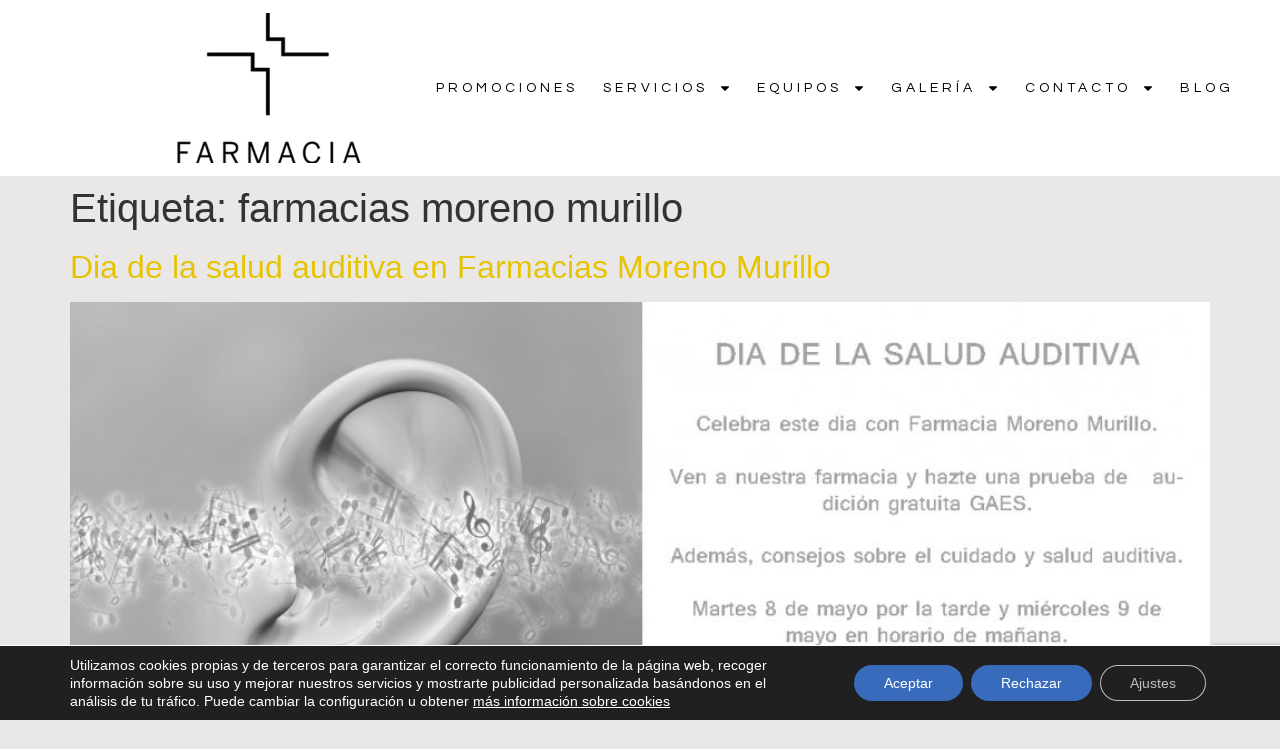

--- FILE ---
content_type: text/html; charset=UTF-8
request_url: https://farmaciamorenomurillo.com/tag/farmacias-moreno-murillo/
body_size: 23983
content:
<!doctype html>
<html dir="ltr" lang="es" prefix="og: https://ogp.me/ns#">
<head>
	<meta charset="UTF-8">
	<meta name="viewport" content="width=device-width, initial-scale=1">
	<link rel="profile" href="https://gmpg.org/xfn/11">
	<title>farmacias moreno murillo - Farmacia Moreno Murillo</title>
	<style>img:is([sizes="auto" i], [sizes^="auto," i]) { contain-intrinsic-size: 3000px 1500px }</style>
	
		<!-- All in One SEO 4.8.7 - aioseo.com -->
	<meta name="robots" content="max-image-preview:large" />
	<link rel="canonical" href="https://farmaciamorenomurillo.com/tag/farmacias-moreno-murillo/" />
	<link rel="next" href="https://farmaciamorenomurillo.com/tag/farmacias-moreno-murillo/page/2/" />
	<meta name="generator" content="All in One SEO (AIOSEO) 4.8.7" />
		<script type="application/ld+json" class="aioseo-schema">
			{"@context":"https:\/\/schema.org","@graph":[{"@type":"BreadcrumbList","@id":"https:\/\/farmaciamorenomurillo.com\/tag\/farmacias-moreno-murillo\/#breadcrumblist","itemListElement":[{"@type":"ListItem","@id":"https:\/\/farmaciamorenomurillo.com#listItem","position":1,"name":"Inicio","item":"https:\/\/farmaciamorenomurillo.com","nextItem":{"@type":"ListItem","@id":"https:\/\/farmaciamorenomurillo.com\/tag\/farmacias-moreno-murillo\/#listItem","name":"farmacias moreno murillo"}},{"@type":"ListItem","@id":"https:\/\/farmaciamorenomurillo.com\/tag\/farmacias-moreno-murillo\/#listItem","position":2,"name":"farmacias moreno murillo","previousItem":{"@type":"ListItem","@id":"https:\/\/farmaciamorenomurillo.com#listItem","name":"Inicio"}}]},{"@type":"CollectionPage","@id":"https:\/\/farmaciamorenomurillo.com\/tag\/farmacias-moreno-murillo\/#collectionpage","url":"https:\/\/farmaciamorenomurillo.com\/tag\/farmacias-moreno-murillo\/","name":"farmacias moreno murillo - Farmacia Moreno Murillo","inLanguage":"es-ES","isPartOf":{"@id":"https:\/\/farmaciamorenomurillo.com\/#website"},"breadcrumb":{"@id":"https:\/\/farmaciamorenomurillo.com\/tag\/farmacias-moreno-murillo\/#breadcrumblist"}},{"@type":"Organization","@id":"https:\/\/farmaciamorenomurillo.com\/#organization","name":"Farmacia Moreno Murillo","description":"Os damos a conocer las Farmacias Moreno Murillo, dos templos para cuidar de tu salud y la de tus seres queridos.","url":"https:\/\/farmaciamorenomurillo.com\/","telephone":"+34933372556","logo":{"@type":"ImageObject","url":"https:\/\/farmaciamorenomurillo.com\/wp-content\/uploads\/2025\/11\/cropped-farmacia-moreno-murillo.png","@id":"https:\/\/farmaciamorenomurillo.com\/tag\/farmacias-moreno-murillo\/#organizationLogo","width":231,"height":200,"caption":"Farmacia Moreno Murillo Hospitalet"},"image":{"@id":"https:\/\/farmaciamorenomurillo.com\/tag\/farmacias-moreno-murillo\/#organizationLogo"},"sameAs":["https:\/\/www.facebook.com\/farmacia.cornella.hospitalet.moreno.murillo\/","https:\/\/x.com\/FarmaciasMoreno","https:\/\/www.instagram.com\/farmaciasmorenomuhospitalet\/"]},{"@type":"WebSite","@id":"https:\/\/farmaciamorenomurillo.com\/#website","url":"https:\/\/farmaciamorenomurillo.com\/","name":"Farmacia Moreno Murillo","description":"Farmacia Moreno Murillo","inLanguage":"es-ES","publisher":{"@id":"https:\/\/farmaciamorenomurillo.com\/#organization"}}]}
		</script>
		<!-- All in One SEO -->


<!-- Google Tag Manager for WordPress by gtm4wp.com -->
<script data-cfasync="false" data-pagespeed-no-defer>
	var gtm4wp_datalayer_name = "dataLayer";
	var dataLayer = dataLayer || [];
</script>
<!-- End Google Tag Manager for WordPress by gtm4wp.com --><link rel="alternate" type="application/rss+xml" title="Farmacia Moreno Murillo &raquo; Feed" href="https://farmaciamorenomurillo.com/feed/" />
<link rel="alternate" type="application/rss+xml" title="Farmacia Moreno Murillo &raquo; Feed de los comentarios" href="https://farmaciamorenomurillo.com/comments/feed/" />
<link rel="alternate" type="application/rss+xml" title="Farmacia Moreno Murillo &raquo; Etiqueta farmacias moreno murillo del feed" href="https://farmaciamorenomurillo.com/tag/farmacias-moreno-murillo/feed/" />
		<!-- This site uses the Google Analytics by MonsterInsights plugin v9.8.0 - Using Analytics tracking - https://www.monsterinsights.com/ -->
		<!-- Nota: MonsterInsights no está actualmente configurado en este sitio. El dueño del sitio necesita identificarse usando su cuenta de Google Analytics en el panel de ajustes de MonsterInsights. -->
					<!-- No tracking code set -->
				<!-- / Google Analytics by MonsterInsights -->
		<script>
window._wpemojiSettings = {"baseUrl":"https:\/\/s.w.org\/images\/core\/emoji\/15.0.3\/72x72\/","ext":".png","svgUrl":"https:\/\/s.w.org\/images\/core\/emoji\/15.0.3\/svg\/","svgExt":".svg","source":{"concatemoji":"https:\/\/farmaciamorenomurillo.com\/wp-includes\/js\/wp-emoji-release.min.js?ver=6.7.4"}};
/*! This file is auto-generated */
!function(i,n){var o,s,e;function c(e){try{var t={supportTests:e,timestamp:(new Date).valueOf()};sessionStorage.setItem(o,JSON.stringify(t))}catch(e){}}function p(e,t,n){e.clearRect(0,0,e.canvas.width,e.canvas.height),e.fillText(t,0,0);var t=new Uint32Array(e.getImageData(0,0,e.canvas.width,e.canvas.height).data),r=(e.clearRect(0,0,e.canvas.width,e.canvas.height),e.fillText(n,0,0),new Uint32Array(e.getImageData(0,0,e.canvas.width,e.canvas.height).data));return t.every(function(e,t){return e===r[t]})}function u(e,t,n){switch(t){case"flag":return n(e,"\ud83c\udff3\ufe0f\u200d\u26a7\ufe0f","\ud83c\udff3\ufe0f\u200b\u26a7\ufe0f")?!1:!n(e,"\ud83c\uddfa\ud83c\uddf3","\ud83c\uddfa\u200b\ud83c\uddf3")&&!n(e,"\ud83c\udff4\udb40\udc67\udb40\udc62\udb40\udc65\udb40\udc6e\udb40\udc67\udb40\udc7f","\ud83c\udff4\u200b\udb40\udc67\u200b\udb40\udc62\u200b\udb40\udc65\u200b\udb40\udc6e\u200b\udb40\udc67\u200b\udb40\udc7f");case"emoji":return!n(e,"\ud83d\udc26\u200d\u2b1b","\ud83d\udc26\u200b\u2b1b")}return!1}function f(e,t,n){var r="undefined"!=typeof WorkerGlobalScope&&self instanceof WorkerGlobalScope?new OffscreenCanvas(300,150):i.createElement("canvas"),a=r.getContext("2d",{willReadFrequently:!0}),o=(a.textBaseline="top",a.font="600 32px Arial",{});return e.forEach(function(e){o[e]=t(a,e,n)}),o}function t(e){var t=i.createElement("script");t.src=e,t.defer=!0,i.head.appendChild(t)}"undefined"!=typeof Promise&&(o="wpEmojiSettingsSupports",s=["flag","emoji"],n.supports={everything:!0,everythingExceptFlag:!0},e=new Promise(function(e){i.addEventListener("DOMContentLoaded",e,{once:!0})}),new Promise(function(t){var n=function(){try{var e=JSON.parse(sessionStorage.getItem(o));if("object"==typeof e&&"number"==typeof e.timestamp&&(new Date).valueOf()<e.timestamp+604800&&"object"==typeof e.supportTests)return e.supportTests}catch(e){}return null}();if(!n){if("undefined"!=typeof Worker&&"undefined"!=typeof OffscreenCanvas&&"undefined"!=typeof URL&&URL.createObjectURL&&"undefined"!=typeof Blob)try{var e="postMessage("+f.toString()+"("+[JSON.stringify(s),u.toString(),p.toString()].join(",")+"));",r=new Blob([e],{type:"text/javascript"}),a=new Worker(URL.createObjectURL(r),{name:"wpTestEmojiSupports"});return void(a.onmessage=function(e){c(n=e.data),a.terminate(),t(n)})}catch(e){}c(n=f(s,u,p))}t(n)}).then(function(e){for(var t in e)n.supports[t]=e[t],n.supports.everything=n.supports.everything&&n.supports[t],"flag"!==t&&(n.supports.everythingExceptFlag=n.supports.everythingExceptFlag&&n.supports[t]);n.supports.everythingExceptFlag=n.supports.everythingExceptFlag&&!n.supports.flag,n.DOMReady=!1,n.readyCallback=function(){n.DOMReady=!0}}).then(function(){return e}).then(function(){var e;n.supports.everything||(n.readyCallback(),(e=n.source||{}).concatemoji?t(e.concatemoji):e.wpemoji&&e.twemoji&&(t(e.twemoji),t(e.wpemoji)))}))}((window,document),window._wpemojiSettings);
</script>
<style id='wp-emoji-styles-inline-css'>

	img.wp-smiley, img.emoji {
		display: inline !important;
		border: none !important;
		box-shadow: none !important;
		height: 1em !important;
		width: 1em !important;
		margin: 0 0.07em !important;
		vertical-align: -0.1em !important;
		background: none !important;
		padding: 0 !important;
	}
</style>
<link rel='stylesheet' id='wp-block-library-css' href='https://farmaciamorenomurillo.com/wp-includes/css/dist/block-library/style.min.css?ver=6.7.4' media='all' />
<style id='classic-theme-styles-inline-css'>
/*! This file is auto-generated */
.wp-block-button__link{color:#fff;background-color:#32373c;border-radius:9999px;box-shadow:none;text-decoration:none;padding:calc(.667em + 2px) calc(1.333em + 2px);font-size:1.125em}.wp-block-file__button{background:#32373c;color:#fff;text-decoration:none}
</style>
<style id='global-styles-inline-css'>
:root{--wp--preset--aspect-ratio--square: 1;--wp--preset--aspect-ratio--4-3: 4/3;--wp--preset--aspect-ratio--3-4: 3/4;--wp--preset--aspect-ratio--3-2: 3/2;--wp--preset--aspect-ratio--2-3: 2/3;--wp--preset--aspect-ratio--16-9: 16/9;--wp--preset--aspect-ratio--9-16: 9/16;--wp--preset--color--black: #000000;--wp--preset--color--cyan-bluish-gray: #abb8c3;--wp--preset--color--white: #ffffff;--wp--preset--color--pale-pink: #f78da7;--wp--preset--color--vivid-red: #cf2e2e;--wp--preset--color--luminous-vivid-orange: #ff6900;--wp--preset--color--luminous-vivid-amber: #fcb900;--wp--preset--color--light-green-cyan: #7bdcb5;--wp--preset--color--vivid-green-cyan: #00d084;--wp--preset--color--pale-cyan-blue: #8ed1fc;--wp--preset--color--vivid-cyan-blue: #0693e3;--wp--preset--color--vivid-purple: #9b51e0;--wp--preset--gradient--vivid-cyan-blue-to-vivid-purple: linear-gradient(135deg,rgba(6,147,227,1) 0%,rgb(155,81,224) 100%);--wp--preset--gradient--light-green-cyan-to-vivid-green-cyan: linear-gradient(135deg,rgb(122,220,180) 0%,rgb(0,208,130) 100%);--wp--preset--gradient--luminous-vivid-amber-to-luminous-vivid-orange: linear-gradient(135deg,rgba(252,185,0,1) 0%,rgba(255,105,0,1) 100%);--wp--preset--gradient--luminous-vivid-orange-to-vivid-red: linear-gradient(135deg,rgba(255,105,0,1) 0%,rgb(207,46,46) 100%);--wp--preset--gradient--very-light-gray-to-cyan-bluish-gray: linear-gradient(135deg,rgb(238,238,238) 0%,rgb(169,184,195) 100%);--wp--preset--gradient--cool-to-warm-spectrum: linear-gradient(135deg,rgb(74,234,220) 0%,rgb(151,120,209) 20%,rgb(207,42,186) 40%,rgb(238,44,130) 60%,rgb(251,105,98) 80%,rgb(254,248,76) 100%);--wp--preset--gradient--blush-light-purple: linear-gradient(135deg,rgb(255,206,236) 0%,rgb(152,150,240) 100%);--wp--preset--gradient--blush-bordeaux: linear-gradient(135deg,rgb(254,205,165) 0%,rgb(254,45,45) 50%,rgb(107,0,62) 100%);--wp--preset--gradient--luminous-dusk: linear-gradient(135deg,rgb(255,203,112) 0%,rgb(199,81,192) 50%,rgb(65,88,208) 100%);--wp--preset--gradient--pale-ocean: linear-gradient(135deg,rgb(255,245,203) 0%,rgb(182,227,212) 50%,rgb(51,167,181) 100%);--wp--preset--gradient--electric-grass: linear-gradient(135deg,rgb(202,248,128) 0%,rgb(113,206,126) 100%);--wp--preset--gradient--midnight: linear-gradient(135deg,rgb(2,3,129) 0%,rgb(40,116,252) 100%);--wp--preset--font-size--small: 13px;--wp--preset--font-size--medium: 20px;--wp--preset--font-size--large: 36px;--wp--preset--font-size--x-large: 42px;--wp--preset--spacing--20: 0.44rem;--wp--preset--spacing--30: 0.67rem;--wp--preset--spacing--40: 1rem;--wp--preset--spacing--50: 1.5rem;--wp--preset--spacing--60: 2.25rem;--wp--preset--spacing--70: 3.38rem;--wp--preset--spacing--80: 5.06rem;--wp--preset--shadow--natural: 6px 6px 9px rgba(0, 0, 0, 0.2);--wp--preset--shadow--deep: 12px 12px 50px rgba(0, 0, 0, 0.4);--wp--preset--shadow--sharp: 6px 6px 0px rgba(0, 0, 0, 0.2);--wp--preset--shadow--outlined: 6px 6px 0px -3px rgba(255, 255, 255, 1), 6px 6px rgba(0, 0, 0, 1);--wp--preset--shadow--crisp: 6px 6px 0px rgba(0, 0, 0, 1);}:where(.is-layout-flex){gap: 0.5em;}:where(.is-layout-grid){gap: 0.5em;}body .is-layout-flex{display: flex;}.is-layout-flex{flex-wrap: wrap;align-items: center;}.is-layout-flex > :is(*, div){margin: 0;}body .is-layout-grid{display: grid;}.is-layout-grid > :is(*, div){margin: 0;}:where(.wp-block-columns.is-layout-flex){gap: 2em;}:where(.wp-block-columns.is-layout-grid){gap: 2em;}:where(.wp-block-post-template.is-layout-flex){gap: 1.25em;}:where(.wp-block-post-template.is-layout-grid){gap: 1.25em;}.has-black-color{color: var(--wp--preset--color--black) !important;}.has-cyan-bluish-gray-color{color: var(--wp--preset--color--cyan-bluish-gray) !important;}.has-white-color{color: var(--wp--preset--color--white) !important;}.has-pale-pink-color{color: var(--wp--preset--color--pale-pink) !important;}.has-vivid-red-color{color: var(--wp--preset--color--vivid-red) !important;}.has-luminous-vivid-orange-color{color: var(--wp--preset--color--luminous-vivid-orange) !important;}.has-luminous-vivid-amber-color{color: var(--wp--preset--color--luminous-vivid-amber) !important;}.has-light-green-cyan-color{color: var(--wp--preset--color--light-green-cyan) !important;}.has-vivid-green-cyan-color{color: var(--wp--preset--color--vivid-green-cyan) !important;}.has-pale-cyan-blue-color{color: var(--wp--preset--color--pale-cyan-blue) !important;}.has-vivid-cyan-blue-color{color: var(--wp--preset--color--vivid-cyan-blue) !important;}.has-vivid-purple-color{color: var(--wp--preset--color--vivid-purple) !important;}.has-black-background-color{background-color: var(--wp--preset--color--black) !important;}.has-cyan-bluish-gray-background-color{background-color: var(--wp--preset--color--cyan-bluish-gray) !important;}.has-white-background-color{background-color: var(--wp--preset--color--white) !important;}.has-pale-pink-background-color{background-color: var(--wp--preset--color--pale-pink) !important;}.has-vivid-red-background-color{background-color: var(--wp--preset--color--vivid-red) !important;}.has-luminous-vivid-orange-background-color{background-color: var(--wp--preset--color--luminous-vivid-orange) !important;}.has-luminous-vivid-amber-background-color{background-color: var(--wp--preset--color--luminous-vivid-amber) !important;}.has-light-green-cyan-background-color{background-color: var(--wp--preset--color--light-green-cyan) !important;}.has-vivid-green-cyan-background-color{background-color: var(--wp--preset--color--vivid-green-cyan) !important;}.has-pale-cyan-blue-background-color{background-color: var(--wp--preset--color--pale-cyan-blue) !important;}.has-vivid-cyan-blue-background-color{background-color: var(--wp--preset--color--vivid-cyan-blue) !important;}.has-vivid-purple-background-color{background-color: var(--wp--preset--color--vivid-purple) !important;}.has-black-border-color{border-color: var(--wp--preset--color--black) !important;}.has-cyan-bluish-gray-border-color{border-color: var(--wp--preset--color--cyan-bluish-gray) !important;}.has-white-border-color{border-color: var(--wp--preset--color--white) !important;}.has-pale-pink-border-color{border-color: var(--wp--preset--color--pale-pink) !important;}.has-vivid-red-border-color{border-color: var(--wp--preset--color--vivid-red) !important;}.has-luminous-vivid-orange-border-color{border-color: var(--wp--preset--color--luminous-vivid-orange) !important;}.has-luminous-vivid-amber-border-color{border-color: var(--wp--preset--color--luminous-vivid-amber) !important;}.has-light-green-cyan-border-color{border-color: var(--wp--preset--color--light-green-cyan) !important;}.has-vivid-green-cyan-border-color{border-color: var(--wp--preset--color--vivid-green-cyan) !important;}.has-pale-cyan-blue-border-color{border-color: var(--wp--preset--color--pale-cyan-blue) !important;}.has-vivid-cyan-blue-border-color{border-color: var(--wp--preset--color--vivid-cyan-blue) !important;}.has-vivid-purple-border-color{border-color: var(--wp--preset--color--vivid-purple) !important;}.has-vivid-cyan-blue-to-vivid-purple-gradient-background{background: var(--wp--preset--gradient--vivid-cyan-blue-to-vivid-purple) !important;}.has-light-green-cyan-to-vivid-green-cyan-gradient-background{background: var(--wp--preset--gradient--light-green-cyan-to-vivid-green-cyan) !important;}.has-luminous-vivid-amber-to-luminous-vivid-orange-gradient-background{background: var(--wp--preset--gradient--luminous-vivid-amber-to-luminous-vivid-orange) !important;}.has-luminous-vivid-orange-to-vivid-red-gradient-background{background: var(--wp--preset--gradient--luminous-vivid-orange-to-vivid-red) !important;}.has-very-light-gray-to-cyan-bluish-gray-gradient-background{background: var(--wp--preset--gradient--very-light-gray-to-cyan-bluish-gray) !important;}.has-cool-to-warm-spectrum-gradient-background{background: var(--wp--preset--gradient--cool-to-warm-spectrum) !important;}.has-blush-light-purple-gradient-background{background: var(--wp--preset--gradient--blush-light-purple) !important;}.has-blush-bordeaux-gradient-background{background: var(--wp--preset--gradient--blush-bordeaux) !important;}.has-luminous-dusk-gradient-background{background: var(--wp--preset--gradient--luminous-dusk) !important;}.has-pale-ocean-gradient-background{background: var(--wp--preset--gradient--pale-ocean) !important;}.has-electric-grass-gradient-background{background: var(--wp--preset--gradient--electric-grass) !important;}.has-midnight-gradient-background{background: var(--wp--preset--gradient--midnight) !important;}.has-small-font-size{font-size: var(--wp--preset--font-size--small) !important;}.has-medium-font-size{font-size: var(--wp--preset--font-size--medium) !important;}.has-large-font-size{font-size: var(--wp--preset--font-size--large) !important;}.has-x-large-font-size{font-size: var(--wp--preset--font-size--x-large) !important;}
:where(.wp-block-post-template.is-layout-flex){gap: 1.25em;}:where(.wp-block-post-template.is-layout-grid){gap: 1.25em;}
:where(.wp-block-columns.is-layout-flex){gap: 2em;}:where(.wp-block-columns.is-layout-grid){gap: 2em;}
:root :where(.wp-block-pullquote){font-size: 1.5em;line-height: 1.6;}
</style>
<link rel='stylesheet' id='contact-form-7-css' href='https://farmaciamorenomurillo.com/wp-content/plugins/contact-form-7/includes/css/styles.css?ver=6.1.1' media='all' />
<link rel='stylesheet' id='go_pricing_styles-css' href='https://farmaciamorenomurillo.com/wp-content/plugins/go_pricing/assets/css/go_pricing_styles.css?ver=2.4.5' media='all' />
<link rel='stylesheet' id='go_pricing_jqplugin-mediaelementjs-css' href='https://farmaciamorenomurillo.com/wp-content/plugins/go_pricing/assets/plugins/js/mediaelementjs/mediaelementplayer.min.css?ver=2.4.5' media='all' />
<link rel='stylesheet' id='go_pricing_jqplugin-mediaelementjs-skin-css' href='https://farmaciamorenomurillo.com/wp-content/plugins/go_pricing/assets/plugins/js/mediaelementjs/skin/mediaelementplayer.css?ver=2.4.5' media='all' />
<link rel='stylesheet' id='hello-elementor-css' href='https://farmaciamorenomurillo.com/wp-content/themes/hello-elementor/style.min.css?ver=3.0.1' media='all' />
<link rel='stylesheet' id='hello-elementor-theme-style-css' href='https://farmaciamorenomurillo.com/wp-content/themes/hello-elementor/theme.min.css?ver=3.0.1' media='all' />
<link rel='stylesheet' id='hello-elementor-header-footer-css' href='https://farmaciamorenomurillo.com/wp-content/themes/hello-elementor/header-footer.min.css?ver=3.0.1' media='all' />
<link rel='stylesheet' id='elementor-frontend-css' href='https://farmaciamorenomurillo.com/wp-content/plugins/elementor/assets/css/frontend.min.css?ver=3.26.3' media='all' />
<link rel='stylesheet' id='elementor-post-38177-css' href='https://farmaciamorenomurillo.com/wp-content/uploads/elementor/css/post-38177.css?ver=1739480128' media='all' />
<link rel='stylesheet' id='elementor-pro-css' href='https://farmaciamorenomurillo.com/wp-content/plugins/elementor-pro/assets/css/frontend.min.css?ver=3.21.0' media='all' />
<link rel='stylesheet' id='elementor-post-38193-css' href='https://farmaciamorenomurillo.com/wp-content/uploads/elementor/css/post-38193.css?ver=1764005536' media='all' />
<link rel='stylesheet' id='elementor-post-38189-css' href='https://farmaciamorenomurillo.com/wp-content/uploads/elementor/css/post-38189.css?ver=1739553800' media='all' />
<link rel='stylesheet' id='moove_gdpr_frontend-css' href='https://farmaciamorenomurillo.com/wp-content/plugins/gdpr-cookie-compliance/dist/styles/gdpr-main-nf.css?ver=5.0.6' media='all' />
<style id='moove_gdpr_frontend-inline-css'>
				#moove_gdpr_cookie_modal .moove-gdpr-modal-content .moove-gdpr-tab-main h3.tab-title, 
				#moove_gdpr_cookie_modal .moove-gdpr-modal-content .moove-gdpr-tab-main span.tab-title,
				#moove_gdpr_cookie_modal .moove-gdpr-modal-content .moove-gdpr-modal-left-content #moove-gdpr-menu li a, 
				#moove_gdpr_cookie_modal .moove-gdpr-modal-content .moove-gdpr-modal-left-content #moove-gdpr-menu li button,
				#moove_gdpr_cookie_modal .moove-gdpr-modal-content .moove-gdpr-modal-left-content .moove-gdpr-branding-cnt a,
				#moove_gdpr_cookie_modal .moove-gdpr-modal-content .moove-gdpr-modal-footer-content .moove-gdpr-button-holder a.mgbutton, 
				#moove_gdpr_cookie_modal .moove-gdpr-modal-content .moove-gdpr-modal-footer-content .moove-gdpr-button-holder button.mgbutton,
				#moove_gdpr_cookie_modal .cookie-switch .cookie-slider:after, 
				#moove_gdpr_cookie_modal .cookie-switch .slider:after, 
				#moove_gdpr_cookie_modal .switch .cookie-slider:after, 
				#moove_gdpr_cookie_modal .switch .slider:after,
				#moove_gdpr_cookie_info_bar .moove-gdpr-info-bar-container .moove-gdpr-info-bar-content p, 
				#moove_gdpr_cookie_info_bar .moove-gdpr-info-bar-container .moove-gdpr-info-bar-content p a,
				#moove_gdpr_cookie_info_bar .moove-gdpr-info-bar-container .moove-gdpr-info-bar-content a.mgbutton, 
				#moove_gdpr_cookie_info_bar .moove-gdpr-info-bar-container .moove-gdpr-info-bar-content button.mgbutton,
				#moove_gdpr_cookie_modal .moove-gdpr-modal-content .moove-gdpr-tab-main .moove-gdpr-tab-main-content h1, 
				#moove_gdpr_cookie_modal .moove-gdpr-modal-content .moove-gdpr-tab-main .moove-gdpr-tab-main-content h2, 
				#moove_gdpr_cookie_modal .moove-gdpr-modal-content .moove-gdpr-tab-main .moove-gdpr-tab-main-content h3, 
				#moove_gdpr_cookie_modal .moove-gdpr-modal-content .moove-gdpr-tab-main .moove-gdpr-tab-main-content h4, 
				#moove_gdpr_cookie_modal .moove-gdpr-modal-content .moove-gdpr-tab-main .moove-gdpr-tab-main-content h5, 
				#moove_gdpr_cookie_modal .moove-gdpr-modal-content .moove-gdpr-tab-main .moove-gdpr-tab-main-content h6,
				#moove_gdpr_cookie_modal .moove-gdpr-modal-content.moove_gdpr_modal_theme_v2 .moove-gdpr-modal-title .tab-title,
				#moove_gdpr_cookie_modal .moove-gdpr-modal-content.moove_gdpr_modal_theme_v2 .moove-gdpr-tab-main h3.tab-title, 
				#moove_gdpr_cookie_modal .moove-gdpr-modal-content.moove_gdpr_modal_theme_v2 .moove-gdpr-tab-main span.tab-title,
				#moove_gdpr_cookie_modal .moove-gdpr-modal-content.moove_gdpr_modal_theme_v2 .moove-gdpr-branding-cnt a {
					font-weight: inherit				}
			#moove_gdpr_cookie_modal,#moove_gdpr_cookie_info_bar,.gdpr_cookie_settings_shortcode_content{font-family:inherit}#moove_gdpr_save_popup_settings_button{background-color:#373737;color:#fff}#moove_gdpr_save_popup_settings_button:hover{background-color:#000}#moove_gdpr_cookie_info_bar .moove-gdpr-info-bar-container .moove-gdpr-info-bar-content a.mgbutton,#moove_gdpr_cookie_info_bar .moove-gdpr-info-bar-container .moove-gdpr-info-bar-content button.mgbutton{background-color:#386bbc}#moove_gdpr_cookie_modal .moove-gdpr-modal-content .moove-gdpr-modal-footer-content .moove-gdpr-button-holder a.mgbutton,#moove_gdpr_cookie_modal .moove-gdpr-modal-content .moove-gdpr-modal-footer-content .moove-gdpr-button-holder button.mgbutton,.gdpr_cookie_settings_shortcode_content .gdpr-shr-button.button-green{background-color:#386bbc;border-color:#386bbc}#moove_gdpr_cookie_modal .moove-gdpr-modal-content .moove-gdpr-modal-footer-content .moove-gdpr-button-holder a.mgbutton:hover,#moove_gdpr_cookie_modal .moove-gdpr-modal-content .moove-gdpr-modal-footer-content .moove-gdpr-button-holder button.mgbutton:hover,.gdpr_cookie_settings_shortcode_content .gdpr-shr-button.button-green:hover{background-color:#fff;color:#386bbc}#moove_gdpr_cookie_modal .moove-gdpr-modal-content .moove-gdpr-modal-close i,#moove_gdpr_cookie_modal .moove-gdpr-modal-content .moove-gdpr-modal-close span.gdpr-icon{background-color:#386bbc;border:1px solid #386bbc}#moove_gdpr_cookie_info_bar span.change-settings-button.focus-g,#moove_gdpr_cookie_info_bar span.change-settings-button:focus,#moove_gdpr_cookie_info_bar button.change-settings-button.focus-g,#moove_gdpr_cookie_info_bar button.change-settings-button:focus{-webkit-box-shadow:0 0 1px 3px #386bbc;-moz-box-shadow:0 0 1px 3px #386bbc;box-shadow:0 0 1px 3px #386bbc}#moove_gdpr_cookie_modal .moove-gdpr-modal-content .moove-gdpr-modal-close i:hover,#moove_gdpr_cookie_modal .moove-gdpr-modal-content .moove-gdpr-modal-close span.gdpr-icon:hover,#moove_gdpr_cookie_info_bar span[data-href]>u.change-settings-button{color:#386bbc}#moove_gdpr_cookie_modal .moove-gdpr-modal-content .moove-gdpr-modal-left-content #moove-gdpr-menu li.menu-item-selected a span.gdpr-icon,#moove_gdpr_cookie_modal .moove-gdpr-modal-content .moove-gdpr-modal-left-content #moove-gdpr-menu li.menu-item-selected button span.gdpr-icon{color:inherit}#moove_gdpr_cookie_modal .moove-gdpr-modal-content .moove-gdpr-modal-left-content #moove-gdpr-menu li a span.gdpr-icon,#moove_gdpr_cookie_modal .moove-gdpr-modal-content .moove-gdpr-modal-left-content #moove-gdpr-menu li button span.gdpr-icon{color:inherit}#moove_gdpr_cookie_modal .gdpr-acc-link{line-height:0;font-size:0;color:transparent;position:absolute}#moove_gdpr_cookie_modal .moove-gdpr-modal-content .moove-gdpr-modal-close:hover i,#moove_gdpr_cookie_modal .moove-gdpr-modal-content .moove-gdpr-modal-left-content #moove-gdpr-menu li a,#moove_gdpr_cookie_modal .moove-gdpr-modal-content .moove-gdpr-modal-left-content #moove-gdpr-menu li button,#moove_gdpr_cookie_modal .moove-gdpr-modal-content .moove-gdpr-modal-left-content #moove-gdpr-menu li button i,#moove_gdpr_cookie_modal .moove-gdpr-modal-content .moove-gdpr-modal-left-content #moove-gdpr-menu li a i,#moove_gdpr_cookie_modal .moove-gdpr-modal-content .moove-gdpr-tab-main .moove-gdpr-tab-main-content a:hover,#moove_gdpr_cookie_info_bar.moove-gdpr-dark-scheme .moove-gdpr-info-bar-container .moove-gdpr-info-bar-content a.mgbutton:hover,#moove_gdpr_cookie_info_bar.moove-gdpr-dark-scheme .moove-gdpr-info-bar-container .moove-gdpr-info-bar-content button.mgbutton:hover,#moove_gdpr_cookie_info_bar.moove-gdpr-dark-scheme .moove-gdpr-info-bar-container .moove-gdpr-info-bar-content a:hover,#moove_gdpr_cookie_info_bar.moove-gdpr-dark-scheme .moove-gdpr-info-bar-container .moove-gdpr-info-bar-content button:hover,#moove_gdpr_cookie_info_bar.moove-gdpr-dark-scheme .moove-gdpr-info-bar-container .moove-gdpr-info-bar-content span.change-settings-button:hover,#moove_gdpr_cookie_info_bar.moove-gdpr-dark-scheme .moove-gdpr-info-bar-container .moove-gdpr-info-bar-content button.change-settings-button:hover,#moove_gdpr_cookie_info_bar.moove-gdpr-dark-scheme .moove-gdpr-info-bar-container .moove-gdpr-info-bar-content u.change-settings-button:hover,#moove_gdpr_cookie_info_bar span[data-href]>u.change-settings-button,#moove_gdpr_cookie_info_bar.moove-gdpr-dark-scheme .moove-gdpr-info-bar-container .moove-gdpr-info-bar-content a.mgbutton.focus-g,#moove_gdpr_cookie_info_bar.moove-gdpr-dark-scheme .moove-gdpr-info-bar-container .moove-gdpr-info-bar-content button.mgbutton.focus-g,#moove_gdpr_cookie_info_bar.moove-gdpr-dark-scheme .moove-gdpr-info-bar-container .moove-gdpr-info-bar-content a.focus-g,#moove_gdpr_cookie_info_bar.moove-gdpr-dark-scheme .moove-gdpr-info-bar-container .moove-gdpr-info-bar-content button.focus-g,#moove_gdpr_cookie_info_bar.moove-gdpr-dark-scheme .moove-gdpr-info-bar-container .moove-gdpr-info-bar-content a.mgbutton:focus,#moove_gdpr_cookie_info_bar.moove-gdpr-dark-scheme .moove-gdpr-info-bar-container .moove-gdpr-info-bar-content button.mgbutton:focus,#moove_gdpr_cookie_info_bar.moove-gdpr-dark-scheme .moove-gdpr-info-bar-container .moove-gdpr-info-bar-content a:focus,#moove_gdpr_cookie_info_bar.moove-gdpr-dark-scheme .moove-gdpr-info-bar-container .moove-gdpr-info-bar-content button:focus,#moove_gdpr_cookie_info_bar.moove-gdpr-dark-scheme .moove-gdpr-info-bar-container .moove-gdpr-info-bar-content span.change-settings-button.focus-g,span.change-settings-button:focus,button.change-settings-button.focus-g,button.change-settings-button:focus,#moove_gdpr_cookie_info_bar.moove-gdpr-dark-scheme .moove-gdpr-info-bar-container .moove-gdpr-info-bar-content u.change-settings-button.focus-g,#moove_gdpr_cookie_info_bar.moove-gdpr-dark-scheme .moove-gdpr-info-bar-container .moove-gdpr-info-bar-content u.change-settings-button:focus{color:#386bbc}#moove_gdpr_cookie_modal .moove-gdpr-branding.focus-g span,#moove_gdpr_cookie_modal .moove-gdpr-modal-content .moove-gdpr-tab-main a.focus-g{color:#386bbc}#moove_gdpr_cookie_modal.gdpr_lightbox-hide{display:none}
</style>
<link rel='stylesheet' id='google-fonts-1-css' href='https://fonts.googleapis.com/css?family=Questrial%3A100%2C100italic%2C200%2C200italic%2C300%2C300italic%2C400%2C400italic%2C500%2C500italic%2C600%2C600italic%2C700%2C700italic%2C800%2C800italic%2C900%2C900italic&#038;display=swap&#038;ver=6.7.4' media='all' />
<link rel="preconnect" href="https://fonts.gstatic.com/" crossorigin><script src="https://farmaciamorenomurillo.com/wp-includes/js/jquery/jquery.min.js?ver=3.7.1" id="jquery-core-js"></script>
<script src="https://farmaciamorenomurillo.com/wp-includes/js/jquery/jquery-migrate.min.js?ver=3.4.1" id="jquery-migrate-js"></script>
<link rel="https://api.w.org/" href="https://farmaciamorenomurillo.com/wp-json/" /><link rel="alternate" title="JSON" type="application/json" href="https://farmaciamorenomurillo.com/wp-json/wp/v2/tags/103" /><link rel="EditURI" type="application/rsd+xml" title="RSD" href="https://farmaciamorenomurillo.com/xmlrpc.php?rsd" />
<meta name="generator" content="WordPress 6.7.4" />

<!-- Google Tag Manager for WordPress by gtm4wp.com -->
<!-- GTM Container placement set to automatic -->
<script data-cfasync="false" data-pagespeed-no-defer>
	var dataLayer_content = {"pagePostType":"post","pagePostType2":"tag-post"};
	dataLayer.push( dataLayer_content );
</script>
<script data-cfasync="false" data-pagespeed-no-defer>
(function(w,d,s,l,i){w[l]=w[l]||[];w[l].push({'gtm.start':
new Date().getTime(),event:'gtm.js'});var f=d.getElementsByTagName(s)[0],
j=d.createElement(s),dl=l!='dataLayer'?'&l='+l:'';j.async=true;j.src=
'//www.googletagmanager.com/gtm.js?id='+i+dl;f.parentNode.insertBefore(j,f);
})(window,document,'script','dataLayer','GTM-T38VCS8S');
</script>
<!-- End Google Tag Manager for WordPress by gtm4wp.com --><meta name="generator" content="Elementor 3.26.3; features: e_font_icon_svg, additional_custom_breakpoints; settings: css_print_method-external, google_font-enabled, font_display-swap">
			<style>
				.e-con.e-parent:nth-of-type(n+4):not(.e-lazyloaded):not(.e-no-lazyload),
				.e-con.e-parent:nth-of-type(n+4):not(.e-lazyloaded):not(.e-no-lazyload) * {
					background-image: none !important;
				}
				@media screen and (max-height: 1024px) {
					.e-con.e-parent:nth-of-type(n+3):not(.e-lazyloaded):not(.e-no-lazyload),
					.e-con.e-parent:nth-of-type(n+3):not(.e-lazyloaded):not(.e-no-lazyload) * {
						background-image: none !important;
					}
				}
				@media screen and (max-height: 640px) {
					.e-con.e-parent:nth-of-type(n+2):not(.e-lazyloaded):not(.e-no-lazyload),
					.e-con.e-parent:nth-of-type(n+2):not(.e-lazyloaded):not(.e-no-lazyload) * {
						background-image: none !important;
					}
				}
			</style>
			<link rel="icon" href="https://farmaciamorenomurillo.com/wp-content/uploads/2013/08/logohospitalet-117x150.jpg" sizes="32x32" />
<link rel="icon" href="https://farmaciamorenomurillo.com/wp-content/uploads/2013/08/logohospitalet.jpg" sizes="192x192" />
<link rel="apple-touch-icon" href="https://farmaciamorenomurillo.com/wp-content/uploads/2013/08/logohospitalet.jpg" />
<meta name="msapplication-TileImage" content="https://farmaciamorenomurillo.com/wp-content/uploads/2013/08/logohospitalet.jpg" />
</head>
<body class="archive tag tag-farmacias-moreno-murillo tag-103 wp-custom-logo elementor-default elementor-kit-38177">


<!-- GTM Container placement set to automatic -->
<!-- Google Tag Manager (noscript) -->
				<noscript><iframe src="https://www.googletagmanager.com/ns.html?id=GTM-T38VCS8S" height="0" width="0" style="display:none;visibility:hidden" aria-hidden="true"></iframe></noscript>
<!-- End Google Tag Manager (noscript) -->
<a class="skip-link screen-reader-text" href="#content">Ir al contenido</a>

		<header data-elementor-type="header" data-elementor-id="38193" class="elementor elementor-38193 elementor-location-header" data-elementor-post-type="elementor_library">
			<div class="elementor-element elementor-element-4ccac061 e-con-full e-flex e-con e-parent" data-id="4ccac061" data-element_type="container" data-settings="{&quot;background_background&quot;:&quot;classic&quot;,&quot;sticky&quot;:&quot;top&quot;,&quot;sticky_on&quot;:[&quot;desktop&quot;,&quot;tablet&quot;,&quot;mobile&quot;],&quot;sticky_offset&quot;:0,&quot;sticky_effects_offset&quot;:0}">
		<div class="elementor-element elementor-element-1a205c44 e-con-full e-flex e-con e-child" data-id="1a205c44" data-element_type="container">
				<div class="elementor-element elementor-element-1475f4c9 elementor-widget elementor-widget-theme-site-logo elementor-widget-image" data-id="1475f4c9" data-element_type="widget" data-widget_type="theme-site-logo.default">
				<div class="elementor-widget-container">
											<a href="https://farmaciamorenomurillo.com">
			<img width="231" height="200" src="https://farmaciamorenomurillo.com/wp-content/uploads/2025/11/cropped-farmacia-moreno-murillo.png" class="attachment-full size-full wp-image-39412" alt="Farmacia Moreno Murillo Hospitalet" />				</a>
											</div>
				</div>
				</div>
				<div class="elementor-element elementor-element-1e250ba elementor-nav-menu--stretch elementor-nav-menu__align-end elementor-widget-tablet__width-initial elementor-nav-menu--dropdown-tablet elementor-nav-menu__text-align-aside elementor-nav-menu--toggle elementor-nav-menu--burger elementor-widget elementor-widget-nav-menu" data-id="1e250ba" data-element_type="widget" data-settings="{&quot;full_width&quot;:&quot;stretch&quot;,&quot;toggle_icon_hover_animation&quot;:&quot;pulse&quot;,&quot;layout&quot;:&quot;horizontal&quot;,&quot;submenu_icon&quot;:{&quot;value&quot;:&quot;&lt;svg class=\&quot;e-font-icon-svg e-fas-caret-down\&quot; viewBox=\&quot;0 0 320 512\&quot; xmlns=\&quot;http:\/\/www.w3.org\/2000\/svg\&quot;&gt;&lt;path d=\&quot;M31.3 192h257.3c17.8 0 26.7 21.5 14.1 34.1L174.1 354.8c-7.8 7.8-20.5 7.8-28.3 0L17.2 226.1C4.6 213.5 13.5 192 31.3 192z\&quot;&gt;&lt;\/path&gt;&lt;\/svg&gt;&quot;,&quot;library&quot;:&quot;fa-solid&quot;},&quot;toggle&quot;:&quot;burger&quot;}" data-widget_type="nav-menu.default">
				<div class="elementor-widget-container">
								<nav class="elementor-nav-menu--main elementor-nav-menu__container elementor-nav-menu--layout-horizontal e--pointer-none">
				<ul id="menu-1-1e250ba" class="elementor-nav-menu"><li class="menu-item menu-item-type-post_type menu-item-object-page menu-item-35592"><a href="https://farmaciamorenomurillo.com/promociones/" class="elementor-item">Promociones</a></li>
<li class="menu-item menu-item-type-custom menu-item-object-custom menu-item-has-children menu-item-35425"><a class="elementor-item">Servicios</a>
<ul class="sub-menu elementor-nav-menu--dropdown">
	<li class="menu-item menu-item-type-post_type menu-item-object-page menu-item-35506"><a href="https://farmaciamorenomurillo.com/servicios-cornella/" class="elementor-sub-item">Servicios Cornellá</a></li>
	<li class="menu-item menu-item-type-post_type menu-item-object-page menu-item-35509"><a href="https://farmaciamorenomurillo.com/servicios-hospitalet/" class="elementor-sub-item">Servicios Hospitalet</a></li>
</ul>
</li>
<li class="menu-item menu-item-type-custom menu-item-object-custom menu-item-has-children menu-item-35389"><a class="elementor-item">Equipos</a>
<ul class="sub-menu elementor-nav-menu--dropdown">
	<li class="menu-item menu-item-type-post_type menu-item-object-page menu-item-35412"><a href="https://farmaciamorenomurillo.com/equipo-cornella/" class="elementor-sub-item">Equipo Cornellá</a></li>
	<li class="menu-item menu-item-type-post_type menu-item-object-page menu-item-35413"><a href="https://farmaciamorenomurillo.com/equipo-hospitalet/" class="elementor-sub-item">Equipo Hospitalet</a></li>
</ul>
</li>
<li class="menu-item menu-item-type-custom menu-item-object-custom menu-item-has-children menu-item-35449"><a class="elementor-item">Galería</a>
<ul class="sub-menu elementor-nav-menu--dropdown">
	<li class="menu-item menu-item-type-post_type menu-item-object-page menu-item-35450"><a href="https://farmaciamorenomurillo.com/galeria-cornella/" class="elementor-sub-item">Galería Cornellá</a></li>
	<li class="menu-item menu-item-type-post_type menu-item-object-page menu-item-35486"><a href="https://farmaciamorenomurillo.com/galeria-hospitalet/" class="elementor-sub-item">Galería Hospitalet</a></li>
</ul>
</li>
<li class="menu-item menu-item-type-custom menu-item-object-custom menu-item-has-children menu-item-35419"><a class="elementor-item">Contacto</a>
<ul class="sub-menu elementor-nav-menu--dropdown">
	<li class="menu-item menu-item-type-post_type menu-item-object-page menu-item-35418"><a href="https://farmaciamorenomurillo.com/contacto-cornella/" class="elementor-sub-item">Contacto Cornellá</a></li>
	<li class="menu-item menu-item-type-post_type menu-item-object-page menu-item-35423"><a href="https://farmaciamorenomurillo.com/contacto-hospitalet/" class="elementor-sub-item">Contacto Hospitalet</a></li>
</ul>
</li>
<li class="menu-item menu-item-type-post_type menu-item-object-page menu-item-35516"><a href="https://farmaciamorenomurillo.com/blog/" class="elementor-item">Blog</a></li>
</ul>			</nav>
					<div class="elementor-menu-toggle" role="button" tabindex="0" aria-label="Alternar menú" aria-expanded="false">
			<svg aria-hidden="true" role="presentation" class="elementor-menu-toggle__icon--open elementor-animation-pulse e-font-icon-svg e-eicon-menu-bar" viewBox="0 0 1000 1000" xmlns="http://www.w3.org/2000/svg"><path d="M104 333H896C929 333 958 304 958 271S929 208 896 208H104C71 208 42 237 42 271S71 333 104 333ZM104 583H896C929 583 958 554 958 521S929 458 896 458H104C71 458 42 487 42 521S71 583 104 583ZM104 833H896C929 833 958 804 958 771S929 708 896 708H104C71 708 42 737 42 771S71 833 104 833Z"></path></svg><svg aria-hidden="true" role="presentation" class="elementor-menu-toggle__icon--close elementor-animation-pulse e-font-icon-svg e-eicon-close" viewBox="0 0 1000 1000" xmlns="http://www.w3.org/2000/svg"><path d="M742 167L500 408 258 167C246 154 233 150 217 150 196 150 179 158 167 167 154 179 150 196 150 212 150 229 154 242 171 254L408 500 167 742C138 771 138 800 167 829 196 858 225 858 254 829L496 587 738 829C750 842 767 846 783 846 800 846 817 842 829 829 842 817 846 804 846 783 846 767 842 750 829 737L588 500 833 258C863 229 863 200 833 171 804 137 775 137 742 167Z"></path></svg>			<span class="elementor-screen-only">Menú</span>
		</div>
					<nav class="elementor-nav-menu--dropdown elementor-nav-menu__container" aria-hidden="true">
				<ul id="menu-2-1e250ba" class="elementor-nav-menu"><li class="menu-item menu-item-type-post_type menu-item-object-page menu-item-35592"><a href="https://farmaciamorenomurillo.com/promociones/" class="elementor-item" tabindex="-1">Promociones</a></li>
<li class="menu-item menu-item-type-custom menu-item-object-custom menu-item-has-children menu-item-35425"><a class="elementor-item" tabindex="-1">Servicios</a>
<ul class="sub-menu elementor-nav-menu--dropdown">
	<li class="menu-item menu-item-type-post_type menu-item-object-page menu-item-35506"><a href="https://farmaciamorenomurillo.com/servicios-cornella/" class="elementor-sub-item" tabindex="-1">Servicios Cornellá</a></li>
	<li class="menu-item menu-item-type-post_type menu-item-object-page menu-item-35509"><a href="https://farmaciamorenomurillo.com/servicios-hospitalet/" class="elementor-sub-item" tabindex="-1">Servicios Hospitalet</a></li>
</ul>
</li>
<li class="menu-item menu-item-type-custom menu-item-object-custom menu-item-has-children menu-item-35389"><a class="elementor-item" tabindex="-1">Equipos</a>
<ul class="sub-menu elementor-nav-menu--dropdown">
	<li class="menu-item menu-item-type-post_type menu-item-object-page menu-item-35412"><a href="https://farmaciamorenomurillo.com/equipo-cornella/" class="elementor-sub-item" tabindex="-1">Equipo Cornellá</a></li>
	<li class="menu-item menu-item-type-post_type menu-item-object-page menu-item-35413"><a href="https://farmaciamorenomurillo.com/equipo-hospitalet/" class="elementor-sub-item" tabindex="-1">Equipo Hospitalet</a></li>
</ul>
</li>
<li class="menu-item menu-item-type-custom menu-item-object-custom menu-item-has-children menu-item-35449"><a class="elementor-item" tabindex="-1">Galería</a>
<ul class="sub-menu elementor-nav-menu--dropdown">
	<li class="menu-item menu-item-type-post_type menu-item-object-page menu-item-35450"><a href="https://farmaciamorenomurillo.com/galeria-cornella/" class="elementor-sub-item" tabindex="-1">Galería Cornellá</a></li>
	<li class="menu-item menu-item-type-post_type menu-item-object-page menu-item-35486"><a href="https://farmaciamorenomurillo.com/galeria-hospitalet/" class="elementor-sub-item" tabindex="-1">Galería Hospitalet</a></li>
</ul>
</li>
<li class="menu-item menu-item-type-custom menu-item-object-custom menu-item-has-children menu-item-35419"><a class="elementor-item" tabindex="-1">Contacto</a>
<ul class="sub-menu elementor-nav-menu--dropdown">
	<li class="menu-item menu-item-type-post_type menu-item-object-page menu-item-35418"><a href="https://farmaciamorenomurillo.com/contacto-cornella/" class="elementor-sub-item" tabindex="-1">Contacto Cornellá</a></li>
	<li class="menu-item menu-item-type-post_type menu-item-object-page menu-item-35423"><a href="https://farmaciamorenomurillo.com/contacto-hospitalet/" class="elementor-sub-item" tabindex="-1">Contacto Hospitalet</a></li>
</ul>
</li>
<li class="menu-item menu-item-type-post_type menu-item-object-page menu-item-35516"><a href="https://farmaciamorenomurillo.com/blog/" class="elementor-item" tabindex="-1">Blog</a></li>
</ul>			</nav>
						</div>
				</div>
				</div>
				</header>
		<main id="content" class="site-main">

			<header class="page-header">
			<h1 class="entry-title">Etiqueta: <span>farmacias moreno murillo</span></h1>		</header>
	
	<div class="page-content">
					<article class="post">
				<h2 class="entry-title"><a href="https://farmaciamorenomurillo.com/dia-de-la-salud-auditiva-en-farmacias-moreno-murillo/">Dia de la salud auditiva en Farmacias Moreno Murillo</a></h2><a href="https://farmaciamorenomurillo.com/dia-de-la-salud-auditiva-en-farmacias-moreno-murillo/"><img fetchpriority="high" width="800" height="402" src="https://farmaciamorenomurillo.com/wp-content/uploads/2018/05/oido-1024x514.jpg" class="attachment-large size-large wp-post-image" alt="" decoding="async" srcset="https://farmaciamorenomurillo.com/wp-content/uploads/2018/05/oido-1024x514.jpg 1024w, https://farmaciamorenomurillo.com/wp-content/uploads/2018/05/oido-300x151.jpg 300w, https://farmaciamorenomurillo.com/wp-content/uploads/2018/05/oido-768x386.jpg 768w, https://farmaciamorenomurillo.com/wp-content/uploads/2018/05/oido.jpg 1247w" sizes="(max-width: 800px) 100vw, 800px" /></a><p>DIA DE LA SALUD AUDITIVA EN FARMACIA MORENO MURILLO ¿Sabes que hoy tenemos el dia de la salud auditiva en nuestra farmacia? como siempre estamos pensando en vosotros y en todas las actividades y talleres que os puedan venir bien y ayudar en vuestra salud, hoy tenemos un evento muy especial que presentarte&#8230; Pásate por [&hellip;]</p>
			</article>
					<article class="post">
				<h2 class="entry-title"><a href="https://farmaciamorenomurillo.com/promocion-lumilogie-de-lierac-en-farmacias-moreno-murillo/">Promoción Lumilogie de Lierac en Farmacias Moreno Murillo</a></h2><a href="https://farmaciamorenomurillo.com/promocion-lumilogie-de-lierac-en-farmacias-moreno-murillo/"><img width="800" height="800" src="https://farmaciamorenomurillo.com/wp-content/uploads/2018/04/LIERAC-LUMILOGIE.jpg" class="attachment-large size-large wp-post-image" alt="" decoding="async" srcset="https://farmaciamorenomurillo.com/wp-content/uploads/2018/04/LIERAC-LUMILOGIE.jpg 800w, https://farmaciamorenomurillo.com/wp-content/uploads/2018/04/LIERAC-LUMILOGIE-150x150.jpg 150w, https://farmaciamorenomurillo.com/wp-content/uploads/2018/04/LIERAC-LUMILOGIE-300x300.jpg 300w, https://farmaciamorenomurillo.com/wp-content/uploads/2018/04/LIERAC-LUMILOGIE-768x768.jpg 768w" sizes="(max-width: 800px) 100vw, 800px" /></a><p>&nbsp; ¿Conoces el primer tratamiento intensivo de día y de noche que actúa sobre los 3 tipos de manchas las 24h? Inspirada en los tratamientos estéticos más punteros, llega a nosotros un producto de alta tecnología de la mano de Lierac.. LUMILOGIE, que proporciona una solución especifica para cada etapa de las manchas de la [&hellip;]</p>
			</article>
					<article class="post">
				<h2 class="entry-title"><a href="https://farmaciamorenomurillo.com/cosmetica-natural-jowae-en-farmacias-moreno-murillo/">Cosmética natural Jowae en Farmacias Moreno Murillo</a></h2><a href="https://farmaciamorenomurillo.com/cosmetica-natural-jowae-en-farmacias-moreno-murillo/"><img width="545" height="487" src="https://farmaciamorenomurillo.com/wp-content/uploads/2018/04/jowae-cosmetica-natural.png" class="attachment-large size-large wp-post-image" alt="" decoding="async" srcset="https://farmaciamorenomurillo.com/wp-content/uploads/2018/04/jowae-cosmetica-natural.png 545w, https://farmaciamorenomurillo.com/wp-content/uploads/2018/04/jowae-cosmetica-natural-300x268.png 300w" sizes="(max-width: 545px) 100vw, 545px" /></a><p>¿Te gusta la cosmética natural&#8230;? pues en primicia te contamos que&#8230; &nbsp; Próximamente en Farmacias Moreno Murillo&#8230;Llega la revolución de la cosmética natural&#8230;JOWAE. &nbsp; La marca coreana de moda que está causando furor en todo el mundo, gracias a que el método de Jowae, se basa en las plantas tradicionales, con el objetivo de que [&hellip;]</p>
			</article>
					<article class="post">
				<h2 class="entry-title"><a href="https://farmaciamorenomurillo.com/14-de-marzo-dia-europeo-de-la-prevencion-del-riesgo-cardiovascular/">14 de marzo: Dia europeo de la prevención del riesgo cardiovascular</a></h2><a href="https://farmaciamorenomurillo.com/14-de-marzo-dia-europeo-de-la-prevencion-del-riesgo-cardiovascular/"><img width="800" height="612" src="https://farmaciamorenomurillo.com/wp-content/uploads/2018/03/14-marzo-prevencion-riesgo-cardiovascular-1024x783.jpg" class="attachment-large size-large wp-post-image" alt="" decoding="async" srcset="https://farmaciamorenomurillo.com/wp-content/uploads/2018/03/14-marzo-prevencion-riesgo-cardiovascular-1024x783.jpg 1024w, https://farmaciamorenomurillo.com/wp-content/uploads/2018/03/14-marzo-prevencion-riesgo-cardiovascular-300x229.jpg 300w, https://farmaciamorenomurillo.com/wp-content/uploads/2018/03/14-marzo-prevencion-riesgo-cardiovascular-768x587.jpg 768w, https://farmaciamorenomurillo.com/wp-content/uploads/2018/03/14-marzo-prevencion-riesgo-cardiovascular.jpg 1701w" sizes="(max-width: 800px) 100vw, 800px" /></a><p>&nbsp; En farmacias Moreno Murillo nos unimos a todas las causas de valor como es la que te vamos a presentar ahora mismo, y es que el próximo 14 de marzo es el &nbsp; DIA EUROPEO DE LA PREVENCIÓN DEL RIESGO CARDIOVASCULAR. &nbsp; Como nuestras Farmacias están muy comprometidas con la salud de todos nuestros [&hellip;]</p>
			</article>
					<article class="post">
				<h2 class="entry-title"><a href="https://farmaciamorenomurillo.com/cofre-nuxe-en-farmacias-moreno-murillo/">Cofre Nuxe en Farmacias Moreno Murillo</a></h2><a href="https://farmaciamorenomurillo.com/cofre-nuxe-en-farmacias-moreno-murillo/"><img width="400" height="400" src="https://farmaciamorenomurillo.com/wp-content/uploads/2017/12/nuxe-cofre-2017-otro.png" class="attachment-large size-large wp-post-image" alt="" decoding="async" srcset="https://farmaciamorenomurillo.com/wp-content/uploads/2017/12/nuxe-cofre-2017-otro.png 400w, https://farmaciamorenomurillo.com/wp-content/uploads/2017/12/nuxe-cofre-2017-otro-150x150.png 150w, https://farmaciamorenomurillo.com/wp-content/uploads/2017/12/nuxe-cofre-2017-otro-300x300.png 300w" sizes="(max-width: 400px) 100vw, 400px" /></a><p>&nbsp; Llegan los tan esperados cofres de Navidad, un regalo con el que siempre acertarás. Nuxe nos trae este precioso cofre de Nuxe con el perfume Prodigieux, el aceite seco Prodigieuse, el producto más emblématico de la marca. Gracias a su textura, sus propiedades nutritivas, regeneradoras y antioxidantes y su aroma delicado; y el aceite [&hellip;]</p>
			</article>
					<article class="post">
				<h2 class="entry-title"><a href="https://farmaciamorenomurillo.com/cofre-lierac-premium-en-farmacias-moreno-murillo/">Cofre Lierac Premium en farmacias Moreno Murillo</a></h2><a href="https://farmaciamorenomurillo.com/cofre-lierac-premium-en-farmacias-moreno-murillo/"><img width="800" height="800" src="https://farmaciamorenomurillo.com/wp-content/uploads/2017/12/cofre-lierac-premium.jpg" class="attachment-large size-large wp-post-image" alt="" decoding="async" srcset="https://farmaciamorenomurillo.com/wp-content/uploads/2017/12/cofre-lierac-premium.jpg 800w, https://farmaciamorenomurillo.com/wp-content/uploads/2017/12/cofre-lierac-premium-150x150.jpg 150w, https://farmaciamorenomurillo.com/wp-content/uploads/2017/12/cofre-lierac-premium-300x300.jpg 300w, https://farmaciamorenomurillo.com/wp-content/uploads/2017/12/cofre-lierac-premium-768x768.jpg 768w" sizes="(max-width: 800px) 100vw, 800px" /></a><p>&nbsp; ¿Todavía no sabes que regalar? Estas Navidades regala LIERAC, llévate de regalo un magnífico sérum para completar tu tratamiento anti-edad. En esta ocasión, te proponemos el Cofre PREMIUM de Lierac.. &nbsp; Compuesto del tratamiento Premium facial completo, serum, crema y contorno, inspirado en las investigaciones de medicina regenerativa. Con la capacidad de estimular la [&hellip;]</p>
			</article>
					<article class="post">
				<h2 class="entry-title"><a href="https://farmaciamorenomurillo.com/cofre-supreme-beauty-de-sensilis-en-farmacias-moreno-murillo/">Cofre Supreme Beauty de Sensilis en farmacias Moreno Murillo</a></h2><a href="https://farmaciamorenomurillo.com/cofre-supreme-beauty-de-sensilis-en-farmacias-moreno-murillo/"><img width="800" height="800" src="https://farmaciamorenomurillo.com/wp-content/uploads/2017/12/sensilis-cofre-supreme.jpg" class="attachment-large size-large wp-post-image" alt="" decoding="async" srcset="https://farmaciamorenomurillo.com/wp-content/uploads/2017/12/sensilis-cofre-supreme.jpg 800w, https://farmaciamorenomurillo.com/wp-content/uploads/2017/12/sensilis-cofre-supreme-150x150.jpg 150w, https://farmaciamorenomurillo.com/wp-content/uploads/2017/12/sensilis-cofre-supreme-300x300.jpg 300w, https://farmaciamorenomurillo.com/wp-content/uploads/2017/12/sensilis-cofre-supreme-768x768.jpg 768w" sizes="(max-width: 800px) 100vw, 800px" /></a><p>¡Qué poco queda para Navidad! Y en Sensilis lo saben, por eso nos traen este fabuloso COFRE SUPREME BEAUTY. Este cofre regalo de edición limitada contiene, Supreme Daylight, crema antiedad basada en las propiedades regeneradoras del Extracto de Caviar, una combinación que renueva las estructuras cutáneas y atenúa eficazmente las arrugas; junto a los antioxidantes [&hellip;]</p>
			</article>
					<article class="post">
				<h2 class="entry-title"><a href="https://farmaciamorenomurillo.com/promocion-optifast-en-farmacias-moreno-murillo-cornella-y-hospitalet/">Promoción Optifast en Farmacias Moreno Murillo Cornellá y Hospitalet</a></h2><a href="https://farmaciamorenomurillo.com/promocion-optifast-en-farmacias-moreno-murillo-cornella-y-hospitalet/"><img width="800" height="330" src="https://farmaciamorenomurillo.com/wp-content/uploads/2017/11/optifast1.jpg" class="attachment-large size-large wp-post-image" alt="" decoding="async" srcset="https://farmaciamorenomurillo.com/wp-content/uploads/2017/11/optifast1.jpg 910w, https://farmaciamorenomurillo.com/wp-content/uploads/2017/11/optifast1-300x124.jpg 300w, https://farmaciamorenomurillo.com/wp-content/uploads/2017/11/optifast1-768x316.jpg 768w" sizes="(max-width: 800px) 100vw, 800px" /></a><p>¿CONOCES OPTIFAST? Te lo presentamos antes de comentaros nuestra promoción para éstas Navidades&#8230; &nbsp; Optifast® es una gama de sustitutivos de comida para la pérdida y el control de peso. Cuenta con la garantía de 30 años de experiencia y un gran prestigio entre los profesionales. Es ideal para seguir una dieta hipocalórica de pérdida [&hellip;]</p>
			</article>
					<article class="post">
				<h2 class="entry-title"><a href="https://farmaciamorenomurillo.com/conoce-farmacias-moreno-murillo-cornella-y-hospitalet/">Conoce Farmacias Moreno Murillo Cornellá y Hospitalet.</a></h2><a href="https://farmaciamorenomurillo.com/conoce-farmacias-moreno-murillo-cornella-y-hospitalet/"><img width="638" height="1024" src="https://farmaciamorenomurillo.com/wp-content/uploads/2013/08/FARMACIASMORENO2011-638x1024.jpg" class="attachment-large size-large wp-post-image" alt="" decoding="async" srcset="https://farmaciamorenomurillo.com/wp-content/uploads/2013/08/FARMACIASMORENO2011-638x1024.jpg 638w, https://farmaciamorenomurillo.com/wp-content/uploads/2013/08/FARMACIASMORENO2011-187x300.jpg 187w" sizes="(max-width: 638px) 100vw, 638px" /></a><p>&nbsp; CONOCE NUESTRAS DOS FARMACIAS Y LOS SERVICIOS QUE TE ENCONTRARAS EN ELLAS: -CORNELLÁ Farmacia Cornellà situada en el barrio de San Idelfonso del municipio de Cornellà del Llobregat fue adquirida en 2009 por el joven farmacéutico Juan Pablo Moreno Murillo. Desde entonces y hasta ahora esta farmacia ha ido ofreciendo e incrementando sus servicios [&hellip;]</p>
			</article>
					<article class="post">
				<h2 class="entry-title"><a href="https://farmaciamorenomurillo.com/pediasure-en-promocion-en-farmacias-moreno-murillo-cornella-y-hospitalet/">Pediasure en promoción en Farmacias Moreno Murillo Cornellá y Hospitalet</a></h2><a href="https://farmaciamorenomurillo.com/pediasure-en-promocion-en-farmacias-moreno-murillo-cornella-y-hospitalet/"><img width="480" height="355" src="https://farmaciamorenomurillo.com/wp-content/uploads/2017/11/pediasure-farmacias-moreno-murillo-1.png" class="attachment-large size-large wp-post-image" alt="" decoding="async" srcset="https://farmaciamorenomurillo.com/wp-content/uploads/2017/11/pediasure-farmacias-moreno-murillo-1.png 480w, https://farmaciamorenomurillo.com/wp-content/uploads/2017/11/pediasure-farmacias-moreno-murillo-1-300x222.png 300w" sizes="(max-width: 480px) 100vw, 480px" /></a><p>&nbsp; En FARMACIA MORENO MURILLO, Seguimos con las promociones, esta vez pensadas en los más peques de la casa, PediaSure® Polvo. Suplemento alimenticio para niños, bien convalecientes, en un momento puntual o porque sean mal comedores. Por la compra de 850g, de regalo una lata de 400g Complementa su dieta diaria con PediaSure® para que [&hellip;]</p>
			</article>
			</div>

	
			<nav class="pagination">
						<div class="nav-previous"><a href="https://farmaciamorenomurillo.com/tag/farmacias-moreno-murillo/page/2/" ><span class="meta-nav">&larr;</span> anteriores</a></div>
						<div class="nav-next"></div>
		</nav>
	
</main>
		<footer data-elementor-type="footer" data-elementor-id="38189" class="elementor elementor-38189 elementor-location-footer" data-elementor-post-type="elementor_library">
			<div class="elementor-element elementor-element-7634432 e-flex e-con-boxed e-con e-parent" data-id="7634432" data-element_type="container" data-settings="{&quot;background_background&quot;:&quot;classic&quot;}">
					<div class="e-con-inner">
		<div class="elementor-element elementor-element-43c5814 e-con-full e-flex e-con e-child" data-id="43c5814" data-element_type="container">
				<div class="elementor-element elementor-element-75a57eb8 elementor-widget__width-auto elementor-invisible elementor-widget elementor-widget-theme-site-logo elementor-widget-image" data-id="75a57eb8" data-element_type="widget" data-settings="{&quot;_animation&quot;:&quot;fadeInUp&quot;}" data-widget_type="theme-site-logo.default">
				<div class="elementor-widget-container">
											<a href="https://farmaciamorenomurillo.com">
			<img width="231" height="200" src="https://farmaciamorenomurillo.com/wp-content/uploads/2025/11/cropped-farmacia-moreno-murillo.png" class="attachment-full size-full wp-image-39412" alt="Farmacia Moreno Murillo Hospitalet" />				</a>
											</div>
				</div>
				</div>
		<div class="elementor-element elementor-element-ff77739 e-con-full e-flex e-con e-child" data-id="ff77739" data-element_type="container">
				<div class="elementor-element elementor-element-97bbd17 elementor-widget__width-auto elementor-widget-tablet__width-initial elementor-widget-mobile__width-inherit elementor-invisible elementor-widget elementor-widget-text-editor" data-id="97bbd17" data-element_type="widget" data-settings="{&quot;_animation&quot;:&quot;fadeInDown&quot;}" data-widget_type="text-editor.default">
				<div class="elementor-widget-container">
									<div class="widget-title"><h4 class="widget-title"><strong>FARMACIA HOSPITALET</strong></h4><div class="widget-info"><h6>Av. Prat de la Riba, 161. CP: 08901</h6><h6>Tlf: 93 337 25 56</h6><h6>Lunes – Domingo 8.30h a 20:30h.</h6><h6><span style="color: #ff9900;"><strong>12 HORAS SIN INTERRUPCIÓN</strong></span></h6></div></div>								</div>
				</div>
				</div>
		<div class="elementor-element elementor-element-439ecdf e-con-full e-flex e-con e-child" data-id="439ecdf" data-element_type="container">
				<div class="elementor-element elementor-element-a7be2a1 elementor-widget__width-auto elementor-widget-tablet__width-initial elementor-widget-mobile__width-inherit elementor-invisible elementor-widget elementor-widget-text-editor" data-id="a7be2a1" data-element_type="widget" data-settings="{&quot;_animation&quot;:&quot;fadeInDown&quot;}" data-widget_type="text-editor.default">
				<div class="elementor-widget-container">
									<h4 class="widget-title" style="text-align: left;"><strong>FARMACIA CORNELLÁ</strong></h4><div class="widget-info"><h6 style="text-align: left;">Calle Garrofer, 5. CP: 08940</h6><h6 style="text-align: left;">Tlf: 93 471 48 44</h6><h6 style="text-align: left;">Lunes – Domingo 8.30h a 20:30h.</h6><h6 style="text-align: left;"><span style="color: #ff9900;"><strong>12 HORAS SIN INTERRUPCIÓN</strong></span></h6></div>								</div>
				</div>
				</div>
		<div class="elementor-element elementor-element-a304303 e-con-full e-flex e-con e-child" data-id="a304303" data-element_type="container">
				<div class="elementor-element elementor-element-25410c3d elementor-icon-list--layout-inline elementor-align-center elementor-tablet-align-center elementor-widget__width-initial elementor-list-item-link-full_width elementor-widget elementor-widget-icon-list" data-id="25410c3d" data-element_type="widget" data-widget_type="icon-list.default">
				<div class="elementor-widget-container">
							<ul class="elementor-icon-list-items elementor-inline-items">
							<li class="elementor-icon-list-item elementor-inline-item">
											<a href="https://www.facebook.com/farmacia.cornella.hospitalet.moreno.murillo/">

												<span class="elementor-icon-list-icon">
							<svg aria-hidden="true" class="e-font-icon-svg e-fab-facebook-square" viewBox="0 0 448 512" xmlns="http://www.w3.org/2000/svg"><path d="M400 32H48A48 48 0 0 0 0 80v352a48 48 0 0 0 48 48h137.25V327.69h-63V256h63v-54.64c0-62.15 37-96.48 93.67-96.48 27.14 0 55.52 4.84 55.52 4.84v61h-31.27c-30.81 0-40.42 19.12-40.42 38.73V256h68.78l-11 71.69h-57.78V480H400a48 48 0 0 0 48-48V80a48 48 0 0 0-48-48z"></path></svg>						</span>
										<span class="elementor-icon-list-text"></span>
											</a>
									</li>
								<li class="elementor-icon-list-item elementor-inline-item">
											<a href="https://www.instagram.com/farmaciasmorenomuhospitalet/">

												<span class="elementor-icon-list-icon">
							<svg aria-hidden="true" class="e-font-icon-svg e-fab-instagram" viewBox="0 0 448 512" xmlns="http://www.w3.org/2000/svg"><path d="M224.1 141c-63.6 0-114.9 51.3-114.9 114.9s51.3 114.9 114.9 114.9S339 319.5 339 255.9 287.7 141 224.1 141zm0 189.6c-41.1 0-74.7-33.5-74.7-74.7s33.5-74.7 74.7-74.7 74.7 33.5 74.7 74.7-33.6 74.7-74.7 74.7zm146.4-194.3c0 14.9-12 26.8-26.8 26.8-14.9 0-26.8-12-26.8-26.8s12-26.8 26.8-26.8 26.8 12 26.8 26.8zm76.1 27.2c-1.7-35.9-9.9-67.7-36.2-93.9-26.2-26.2-58-34.4-93.9-36.2-37-2.1-147.9-2.1-184.9 0-35.8 1.7-67.6 9.9-93.9 36.1s-34.4 58-36.2 93.9c-2.1 37-2.1 147.9 0 184.9 1.7 35.9 9.9 67.7 36.2 93.9s58 34.4 93.9 36.2c37 2.1 147.9 2.1 184.9 0 35.9-1.7 67.7-9.9 93.9-36.2 26.2-26.2 34.4-58 36.2-93.9 2.1-37 2.1-147.8 0-184.8zM398.8 388c-7.8 19.6-22.9 34.7-42.6 42.6-29.5 11.7-99.5 9-132.1 9s-102.7 2.6-132.1-9c-19.6-7.8-34.7-22.9-42.6-42.6-11.7-29.5-9-99.5-9-132.1s-2.6-102.7 9-132.1c7.8-19.6 22.9-34.7 42.6-42.6 29.5-11.7 99.5-9 132.1-9s102.7-2.6 132.1 9c19.6 7.8 34.7 22.9 42.6 42.6 11.7 29.5 9 99.5 9 132.1s2.7 102.7-9 132.1z"></path></svg>						</span>
										<span class="elementor-icon-list-text"></span>
											</a>
									</li>
								<li class="elementor-icon-list-item elementor-inline-item">
											<a href="https://x.com/FarmaciasMoreno">

												<span class="elementor-icon-list-icon">
							<svg aria-hidden="true" class="e-font-icon-svg e-fab-x-twitter-square" viewBox="0 0 448 512" xmlns="http://www.w3.org/2000/svg"><path d="M64 32C28.7 32 0 60.7 0 96V416c0 35.3 28.7 64 64 64H384c35.3 0 64-28.7 64-64V96c0-35.3-28.7-64-64-64H64zm297.1 84L257.3 234.6 379.4 396H283.8L209 298.1 123.3 396H75.8l111-126.9L69.7 116h98l67.7 89.5L313.6 116h47.5zM323.3 367.6L153.4 142.9H125.1L296.9 367.6h26.3z"></path></svg>						</span>
										<span class="elementor-icon-list-text"></span>
											</a>
									</li>
								<li class="elementor-icon-list-item elementor-inline-item">
											<a href="https://farmaciamorenomurillo.com/blog/">

												<span class="elementor-icon-list-icon">
							<svg aria-hidden="true" class="e-font-icon-svg e-far-bell" viewBox="0 0 448 512" xmlns="http://www.w3.org/2000/svg"><path d="M439.39 362.29c-19.32-20.76-55.47-51.99-55.47-154.29 0-77.7-54.48-139.9-127.94-155.16V32c0-17.67-14.32-32-31.98-32s-31.98 14.33-31.98 32v20.84C118.56 68.1 64.08 130.3 64.08 208c0 102.3-36.15 133.53-55.47 154.29-6 6.45-8.66 14.16-8.61 21.71.11 16.4 12.98 32 32.1 32h383.8c19.12 0 32-15.6 32.1-32 .05-7.55-2.61-15.27-8.61-21.71zM67.53 368c21.22-27.97 44.42-74.33 44.53-159.42 0-.2-.06-.38-.06-.58 0-61.86 50.14-112 112-112s112 50.14 112 112c0 .2-.06.38-.06.58.11 85.1 23.31 131.46 44.53 159.42H67.53zM224 512c35.32 0 63.97-28.65 63.97-64H160.03c0 35.35 28.65 64 63.97 64z"></path></svg>						</span>
										<span class="elementor-icon-list-text">Blog</span>
											</a>
									</li>
						</ul>
						</div>
				</div>
				</div>
					</div>
				</div>
		<div class="elementor-element elementor-element-98bccec e-flex e-con-boxed e-con e-parent" data-id="98bccec" data-element_type="container">
					<div class="e-con-inner">
				<div class="elementor-element elementor-element-5d94bc5 elementor-nav-menu__align-center elementor-nav-menu--dropdown-none elementor-widget__width-initial elementor-widget elementor-widget-nav-menu" data-id="5d94bc5" data-element_type="widget" data-settings="{&quot;layout&quot;:&quot;horizontal&quot;,&quot;submenu_icon&quot;:{&quot;value&quot;:&quot;&lt;svg class=\&quot;e-font-icon-svg e-fas-caret-down\&quot; viewBox=\&quot;0 0 320 512\&quot; xmlns=\&quot;http:\/\/www.w3.org\/2000\/svg\&quot;&gt;&lt;path d=\&quot;M31.3 192h257.3c17.8 0 26.7 21.5 14.1 34.1L174.1 354.8c-7.8 7.8-20.5 7.8-28.3 0L17.2 226.1C4.6 213.5 13.5 192 31.3 192z\&quot;&gt;&lt;\/path&gt;&lt;\/svg&gt;&quot;,&quot;library&quot;:&quot;fa-solid&quot;}}" data-widget_type="nav-menu.default">
				<div class="elementor-widget-container">
								<nav class="elementor-nav-menu--main elementor-nav-menu__container elementor-nav-menu--layout-horizontal e--pointer-overline e--animation-fade">
				<ul id="menu-1-5d94bc5" class="elementor-nav-menu"><li class="menu-item menu-item-type-post_type menu-item-object-page menu-item-35562"><a href="https://farmaciamorenomurillo.com/blog/" class="elementor-item">Blog</a></li>
<li class="menu-item menu-item-type-custom menu-item-object-custom menu-item-35586"><a class="elementor-item">Promociones</a></li>
<li class="menu-item menu-item-type-post_type menu-item-object-page menu-item-35585"><a href="https://farmaciamorenomurillo.com/politica-de-cookies/" class="elementor-item">Política de cookies</a></li>
</ul>			</nav>
						<nav class="elementor-nav-menu--dropdown elementor-nav-menu__container" aria-hidden="true">
				<ul id="menu-2-5d94bc5" class="elementor-nav-menu"><li class="menu-item menu-item-type-post_type menu-item-object-page menu-item-35562"><a href="https://farmaciamorenomurillo.com/blog/" class="elementor-item" tabindex="-1">Blog</a></li>
<li class="menu-item menu-item-type-custom menu-item-object-custom menu-item-35586"><a class="elementor-item" tabindex="-1">Promociones</a></li>
<li class="menu-item menu-item-type-post_type menu-item-object-page menu-item-35585"><a href="https://farmaciamorenomurillo.com/politica-de-cookies/" class="elementor-item" tabindex="-1">Política de cookies</a></li>
</ul>			</nav>
						</div>
				</div>
				<div class="elementor-element elementor-element-cd511f7 elementor-widget elementor-widget-heading" data-id="cd511f7" data-element_type="widget" data-widget_type="heading.default">
				<div class="elementor-widget-container">
					<p class="elementor-heading-title elementor-size-default">©2026 Farmacias Moreno Murillo (Hospitalet y Cornellá)</p>				</div>
				</div>
					</div>
				</div>
				</footer>
		
	<!--copyscapeskip-->
	<aside id="moove_gdpr_cookie_info_bar" class="moove-gdpr-info-bar-hidden moove-gdpr-align-center moove-gdpr-dark-scheme gdpr_infobar_postion_bottom" aria-label="Banner de cookies RGPD" style="display: none;">
	<div class="moove-gdpr-info-bar-container">
		<div class="moove-gdpr-info-bar-content">
		
<div class="moove-gdpr-cookie-notice">
  <p>Utilizamos cookies propias y de terceros para garantizar el correcto funcionamiento de la página web, recoger información sobre su uso y mejorar nuestros servicios y mostrarte publicidad personalizada basándonos en el análisis de tu tráfico. Puede cambiar la configuración u obtener <a href="http://www.grupozinc.com/politica-de-cookies/" target="_blank">más información sobre cookies</a></p>
</div>
<!--  .moove-gdpr-cookie-notice -->
		
<div class="moove-gdpr-button-holder">
			<button class="mgbutton moove-gdpr-infobar-allow-all gdpr-fbo-0" aria-label="Aceptar" >Aceptar</button>
						<button class="mgbutton moove-gdpr-infobar-reject-btn gdpr-fbo-1 "  aria-label="Rechazar">Rechazar</button>
							<button class="mgbutton moove-gdpr-infobar-settings-btn change-settings-button gdpr-fbo-2" aria-haspopup="true" data-href="#moove_gdpr_cookie_modal"  aria-label="Ajustes">Ajustes</button>
			</div>
<!--  .button-container -->
		</div>
		<!-- moove-gdpr-info-bar-content -->
	</div>
	<!-- moove-gdpr-info-bar-container -->
	</aside>
	<!-- #moove_gdpr_cookie_info_bar -->
	<!--/copyscapeskip-->
			<script type='text/javascript'>
				const lazyloadRunObserver = () => {
					const lazyloadBackgrounds = document.querySelectorAll( `.e-con.e-parent:not(.e-lazyloaded)` );
					const lazyloadBackgroundObserver = new IntersectionObserver( ( entries ) => {
						entries.forEach( ( entry ) => {
							if ( entry.isIntersecting ) {
								let lazyloadBackground = entry.target;
								if( lazyloadBackground ) {
									lazyloadBackground.classList.add( 'e-lazyloaded' );
								}
								lazyloadBackgroundObserver.unobserve( entry.target );
							}
						});
					}, { rootMargin: '200px 0px 200px 0px' } );
					lazyloadBackgrounds.forEach( ( lazyloadBackground ) => {
						lazyloadBackgroundObserver.observe( lazyloadBackground );
					} );
				};
				const events = [
					'DOMContentLoaded',
					'elementor/lazyload/observe',
				];
				events.forEach( ( event ) => {
					document.addEventListener( event, lazyloadRunObserver );
				} );
			</script>
			<link rel='stylesheet' id='widget-image-css' href='https://farmaciamorenomurillo.com/wp-content/plugins/elementor/assets/css/widget-image.min.css?ver=3.26.3' media='all' />
<link rel='stylesheet' id='e-animation-pulse-css' href='https://farmaciamorenomurillo.com/wp-content/plugins/elementor/assets/lib/animations/styles/e-animation-pulse.min.css?ver=3.26.3' media='all' />
<link rel='stylesheet' id='e-animation-fadeInUp-css' href='https://farmaciamorenomurillo.com/wp-content/plugins/elementor/assets/lib/animations/styles/fadeInUp.min.css?ver=3.26.3' media='all' />
<link rel='stylesheet' id='e-animation-fadeInDown-css' href='https://farmaciamorenomurillo.com/wp-content/plugins/elementor/assets/lib/animations/styles/fadeInDown.min.css?ver=3.26.3' media='all' />
<link rel='stylesheet' id='widget-text-editor-css' href='https://farmaciamorenomurillo.com/wp-content/plugins/elementor/assets/css/widget-text-editor.min.css?ver=3.26.3' media='all' />
<link rel='stylesheet' id='widget-icon-list-css' href='https://farmaciamorenomurillo.com/wp-content/plugins/elementor/assets/css/widget-icon-list.min.css?ver=3.26.3' media='all' />
<link rel='stylesheet' id='widget-heading-css' href='https://farmaciamorenomurillo.com/wp-content/plugins/elementor/assets/css/widget-heading.min.css?ver=3.26.3' media='all' />
<script src="https://farmaciamorenomurillo.com/wp-includes/js/dist/hooks.min.js?ver=4d63a3d491d11ffd8ac6" id="wp-hooks-js"></script>
<script src="https://farmaciamorenomurillo.com/wp-includes/js/dist/i18n.min.js?ver=5e580eb46a90c2b997e6" id="wp-i18n-js"></script>
<script id="wp-i18n-js-after">
wp.i18n.setLocaleData( { 'text direction\u0004ltr': [ 'ltr' ] } );
</script>
<script src="https://farmaciamorenomurillo.com/wp-content/plugins/contact-form-7/includes/swv/js/index.js?ver=6.1.1" id="swv-js"></script>
<script id="contact-form-7-js-translations">
( function( domain, translations ) {
	var localeData = translations.locale_data[ domain ] || translations.locale_data.messages;
	localeData[""].domain = domain;
	wp.i18n.setLocaleData( localeData, domain );
} )( "contact-form-7", {"translation-revision-date":"2025-08-05 09:20:42+0000","generator":"GlotPress\/4.0.1","domain":"messages","locale_data":{"messages":{"":{"domain":"messages","plural-forms":"nplurals=2; plural=n != 1;","lang":"es"},"This contact form is placed in the wrong place.":["Este formulario de contacto est\u00e1 situado en el lugar incorrecto."],"Error:":["Error:"]}},"comment":{"reference":"includes\/js\/index.js"}} );
</script>
<script id="contact-form-7-js-before">
var wpcf7 = {
    "api": {
        "root": "https:\/\/farmaciamorenomurillo.com\/wp-json\/",
        "namespace": "contact-form-7\/v1"
    }
};
</script>
<script src="https://farmaciamorenomurillo.com/wp-content/plugins/contact-form-7/includes/js/index.js?ver=6.1.1" id="contact-form-7-js"></script>
<script src="https://farmaciamorenomurillo.com/wp-content/plugins/go_pricing/assets/js/go_pricing_scripts.js?ver=2.4.5" id="go_pricing_scripts-js"></script>
<script id="mediaelement-core-js-before">
var mejsL10n = {"language":"es","strings":{"mejs.download-file":"Descargar archivo","mejs.install-flash":"Est\u00e1s usando un navegador que no tiene Flash activo o instalado. Por favor, activa el componente del reproductor Flash o descarga la \u00faltima versi\u00f3n desde https:\/\/get.adobe.com\/flashplayer\/","mejs.fullscreen":"Pantalla completa","mejs.play":"Reproducir","mejs.pause":"Pausa","mejs.time-slider":"Control de tiempo","mejs.time-help-text":"Usa las teclas de direcci\u00f3n izquierda\/derecha para avanzar un segundo y las flechas arriba\/abajo para avanzar diez segundos.","mejs.live-broadcast":"Transmisi\u00f3n en vivo","mejs.volume-help-text":"Utiliza las teclas de flecha arriba\/abajo para aumentar o disminuir el volumen.","mejs.unmute":"Activar el sonido","mejs.mute":"Silenciar","mejs.volume-slider":"Control de volumen","mejs.video-player":"Reproductor de v\u00eddeo","mejs.audio-player":"Reproductor de audio","mejs.captions-subtitles":"Pies de foto \/ Subt\u00edtulos","mejs.captions-chapters":"Cap\u00edtulos","mejs.none":"Ninguna","mejs.afrikaans":"Afrik\u00e1ans","mejs.albanian":"Albano","mejs.arabic":"\u00c1rabe","mejs.belarusian":"Bielorruso","mejs.bulgarian":"B\u00falgaro","mejs.catalan":"Catal\u00e1n","mejs.chinese":"Chino","mejs.chinese-simplified":"Chino (Simplificado)","mejs.chinese-traditional":"Chino (Tradicional)","mejs.croatian":"Croata","mejs.czech":"Checo","mejs.danish":"Dan\u00e9s","mejs.dutch":"Neerland\u00e9s","mejs.english":"Ingl\u00e9s","mejs.estonian":"Estonio","mejs.filipino":"Filipino","mejs.finnish":"Fin\u00e9s","mejs.french":"Franc\u00e9s","mejs.galician":"Gallego","mejs.german":"Alem\u00e1n","mejs.greek":"Griego","mejs.haitian-creole":"Creole haitiano","mejs.hebrew":"Hebreo","mejs.hindi":"Indio","mejs.hungarian":"H\u00fangaro","mejs.icelandic":"Island\u00e9s","mejs.indonesian":"Indonesio","mejs.irish":"Irland\u00e9s","mejs.italian":"Italiano","mejs.japanese":"Japon\u00e9s","mejs.korean":"Coreano","mejs.latvian":"Let\u00f3n","mejs.lithuanian":"Lituano","mejs.macedonian":"Macedonio","mejs.malay":"Malayo","mejs.maltese":"Malt\u00e9s","mejs.norwegian":"Noruego","mejs.persian":"Persa","mejs.polish":"Polaco","mejs.portuguese":"Portugu\u00e9s","mejs.romanian":"Rumano","mejs.russian":"Ruso","mejs.serbian":"Serbio","mejs.slovak":"Eslovaco","mejs.slovenian":"Esloveno","mejs.spanish":"Espa\u00f1ol","mejs.swahili":"Swahili","mejs.swedish":"Sueco","mejs.tagalog":"Tagalo","mejs.thai":"Tailand\u00e9s","mejs.turkish":"Turco","mejs.ukrainian":"Ukraniano","mejs.vietnamese":"Vietnamita","mejs.welsh":"Gal\u00e9s","mejs.yiddish":"Yiddish"}};
</script>
<script src="https://farmaciamorenomurillo.com/wp-includes/js/mediaelement/mediaelement-and-player.min.js?ver=4.2.17" id="mediaelement-core-js"></script>
<script src="https://farmaciamorenomurillo.com/wp-includes/js/mediaelement/mediaelement-migrate.min.js?ver=6.7.4" id="mediaelement-migrate-js"></script>
<script id="mediaelement-js-extra">
var _wpmejsSettings = {"pluginPath":"\/wp-includes\/js\/mediaelement\/","classPrefix":"mejs-","stretching":"responsive","audioShortcodeLibrary":"mediaelement","videoShortcodeLibrary":"mediaelement"};
</script>
<script src="https://farmaciamorenomurillo.com/wp-includes/js/mediaelement/wp-mediaelement.min.js?ver=6.7.4" id="wp-mediaelement-js"></script>
<script src="https://farmaciamorenomurillo.com/wp-content/themes/hello-elementor/assets/js/hello-frontend.min.js?ver=3.0.1" id="hello-theme-frontend-js"></script>
<script src="https://www.google.com/recaptcha/api.js?render=6Le6c3oeAAAAAJjOLYK6OdVvPbQvpE9t7Zw1v_p_&amp;ver=3.0" id="google-recaptcha-js"></script>
<script src="https://farmaciamorenomurillo.com/wp-includes/js/dist/vendor/wp-polyfill.min.js?ver=3.15.0" id="wp-polyfill-js"></script>
<script id="wpcf7-recaptcha-js-before">
var wpcf7_recaptcha = {
    "sitekey": "6Le6c3oeAAAAAJjOLYK6OdVvPbQvpE9t7Zw1v_p_",
    "actions": {
        "homepage": "homepage",
        "contactform": "contactform"
    }
};
</script>
<script src="https://farmaciamorenomurillo.com/wp-content/plugins/contact-form-7/modules/recaptcha/index.js?ver=6.1.1" id="wpcf7-recaptcha-js"></script>
<script id="moove_gdpr_frontend-js-extra">
var moove_frontend_gdpr_scripts = {"ajaxurl":"https:\/\/farmaciamorenomurillo.com\/wp-admin\/admin-ajax.php","post_id":"36588","plugin_dir":"https:\/\/farmaciamorenomurillo.com\/wp-content\/plugins\/gdpr-cookie-compliance","show_icons":"all","is_page":"","ajax_cookie_removal":"false","strict_init":"2","enabled_default":{"strict":1,"third_party":0,"advanced":0,"performance":0,"preference":0},"geo_location":"false","force_reload":"false","is_single":"","hide_save_btn":"false","current_user":"0","cookie_expiration":"365","script_delay":"2000","close_btn_action":"1","close_btn_rdr":"","scripts_defined":"{\"cache\":true,\"header\":\"\",\"body\":\"\",\"footer\":\"\",\"thirdparty\":{\"header\":\"a\",\"body\":\"\",\"footer\":\"\"},\"strict\":{\"header\":\"\",\"body\":\"\",\"footer\":\"\"},\"advanced\":{\"header\":\"\",\"body\":\"\",\"footer\":\"\"}}","gdpr_scor":"true","wp_lang":"","wp_consent_api":"false","gdpr_nonce":"57d9fa4119"};
</script>
<script src="https://farmaciamorenomurillo.com/wp-content/plugins/gdpr-cookie-compliance/dist/scripts/main.js?ver=5.0.6" id="moove_gdpr_frontend-js"></script>
<script id="moove_gdpr_frontend-js-after">
var gdpr_consent__strict = "false"
var gdpr_consent__thirdparty = "false"
var gdpr_consent__advanced = "false"
var gdpr_consent__performance = "false"
var gdpr_consent__preference = "false"
var gdpr_consent__cookies = ""
</script>
<script src="https://farmaciamorenomurillo.com/wp-content/plugins/elementor-pro/assets/lib/smartmenus/jquery.smartmenus.min.js?ver=1.2.1" id="smartmenus-js"></script>
<script src="https://farmaciamorenomurillo.com/wp-includes/js/wp-embed.min.js?ver=6.7.4" id="wp-embed-js" defer data-wp-strategy="defer"></script>
<script src="https://farmaciamorenomurillo.com/wp-content/plugins/elementor-pro/assets/js/webpack-pro.runtime.min.js?ver=3.21.0" id="elementor-pro-webpack-runtime-js"></script>
<script src="https://farmaciamorenomurillo.com/wp-content/plugins/elementor/assets/js/webpack.runtime.min.js?ver=3.26.3" id="elementor-webpack-runtime-js"></script>
<script src="https://farmaciamorenomurillo.com/wp-content/plugins/elementor/assets/js/frontend-modules.min.js?ver=3.26.3" id="elementor-frontend-modules-js"></script>
<script id="elementor-pro-frontend-js-before">
var ElementorProFrontendConfig = {"ajaxurl":"https:\/\/farmaciamorenomurillo.com\/wp-admin\/admin-ajax.php","nonce":"1867d1681c","urls":{"assets":"https:\/\/farmaciamorenomurillo.com\/wp-content\/plugins\/elementor-pro\/assets\/","rest":"https:\/\/farmaciamorenomurillo.com\/wp-json\/"},"shareButtonsNetworks":{"facebook":{"title":"Facebook","has_counter":true},"twitter":{"title":"Twitter"},"linkedin":{"title":"LinkedIn","has_counter":true},"pinterest":{"title":"Pinterest","has_counter":true},"reddit":{"title":"Reddit","has_counter":true},"vk":{"title":"VK","has_counter":true},"odnoklassniki":{"title":"OK","has_counter":true},"tumblr":{"title":"Tumblr"},"digg":{"title":"Digg"},"skype":{"title":"Skype"},"stumbleupon":{"title":"StumbleUpon","has_counter":true},"mix":{"title":"Mix"},"telegram":{"title":"Telegram"},"pocket":{"title":"Pocket","has_counter":true},"xing":{"title":"XING","has_counter":true},"whatsapp":{"title":"WhatsApp"},"email":{"title":"Email"},"print":{"title":"Print"}},"facebook_sdk":{"lang":"es_ES","app_id":""},"lottie":{"defaultAnimationUrl":"https:\/\/farmaciamorenomurillo.com\/wp-content\/plugins\/elementor-pro\/modules\/lottie\/assets\/animations\/default.json"}};
</script>
<script src="https://farmaciamorenomurillo.com/wp-content/plugins/elementor-pro/assets/js/frontend.min.js?ver=3.21.0" id="elementor-pro-frontend-js"></script>
<script src="https://farmaciamorenomurillo.com/wp-includes/js/jquery/ui/core.min.js?ver=1.13.3" id="jquery-ui-core-js"></script>
<script id="elementor-frontend-js-before">
var elementorFrontendConfig = {"environmentMode":{"edit":false,"wpPreview":false,"isScriptDebug":false},"i18n":{"shareOnFacebook":"Compartir en Facebook","shareOnTwitter":"Compartir en Twitter","pinIt":"Pinear","download":"Descargar","downloadImage":"Descargar imagen","fullscreen":"Pantalla completa","zoom":"Zoom","share":"Compartir","playVideo":"Reproducir v\u00eddeo","previous":"Anterior","next":"Siguiente","close":"Cerrar","a11yCarouselPrevSlideMessage":"Diapositiva anterior","a11yCarouselNextSlideMessage":"Diapositiva siguiente","a11yCarouselFirstSlideMessage":"Esta es la primera diapositiva","a11yCarouselLastSlideMessage":"Esta es la \u00faltima diapositiva","a11yCarouselPaginationBulletMessage":"Ir a la diapositiva"},"is_rtl":false,"breakpoints":{"xs":0,"sm":480,"md":768,"lg":1025,"xl":1440,"xxl":1600},"responsive":{"breakpoints":{"mobile":{"label":"M\u00f3vil vertical","value":767,"default_value":767,"direction":"max","is_enabled":true},"mobile_extra":{"label":"M\u00f3vil horizontal","value":880,"default_value":880,"direction":"max","is_enabled":false},"tablet":{"label":"Tableta vertical","value":1024,"default_value":1024,"direction":"max","is_enabled":true},"tablet_extra":{"label":"Tableta horizontal","value":1200,"default_value":1200,"direction":"max","is_enabled":false},"laptop":{"label":"Port\u00e1til","value":1366,"default_value":1366,"direction":"max","is_enabled":false},"widescreen":{"label":"Pantalla grande","value":2400,"default_value":2400,"direction":"min","is_enabled":false}},"hasCustomBreakpoints":false},"version":"3.26.3","is_static":false,"experimentalFeatures":{"e_font_icon_svg":true,"additional_custom_breakpoints":true,"container":true,"e_swiper_latest":true,"e_nested_atomic_repeaters":true,"e_onboarding":true,"e_css_smooth_scroll":true,"theme_builder_v2":true,"hello-theme-header-footer":true,"home_screen":true,"landing-pages":true,"nested-elements":true,"editor_v2":true,"link-in-bio":true,"floating-buttons":true,"form-submissions":true,"taxonomy-filter":true},"urls":{"assets":"https:\/\/farmaciamorenomurillo.com\/wp-content\/plugins\/elementor\/assets\/","ajaxurl":"https:\/\/farmaciamorenomurillo.com\/wp-admin\/admin-ajax.php","uploadUrl":"https:\/\/farmaciamorenomurillo.com\/wp-content\/uploads"},"nonces":{"floatingButtonsClickTracking":"13b7545021"},"swiperClass":"swiper","settings":{"editorPreferences":[]},"kit":{"body_background_background":"classic","active_breakpoints":["viewport_mobile","viewport_tablet"],"global_image_lightbox":"yes","lightbox_enable_counter":"yes","lightbox_enable_fullscreen":"yes","lightbox_enable_zoom":"yes","lightbox_enable_share":"yes","lightbox_title_src":"title","lightbox_description_src":"description","hello_header_logo_type":"logo","hello_header_menu_layout":"horizontal","hello_footer_logo_type":"logo"},"post":{"id":0,"title":"farmacias moreno murillo - Farmacia Moreno Murillo","excerpt":""}};
</script>
<script src="https://farmaciamorenomurillo.com/wp-content/plugins/elementor/assets/js/frontend.min.js?ver=3.26.3" id="elementor-frontend-js"></script>
<script src="https://farmaciamorenomurillo.com/wp-content/plugins/elementor-pro/assets/js/elements-handlers.min.js?ver=3.21.0" id="pro-elements-handlers-js"></script>
<script src="https://farmaciamorenomurillo.com/wp-content/plugins/elementor-pro/assets/lib/sticky/jquery.sticky.min.js?ver=3.21.0" id="e-sticky-js"></script>

	<!--copyscapeskip-->
	<button data-href="#moove_gdpr_cookie_modal" aria-haspopup="true"  id="moove_gdpr_save_popup_settings_button" style='display: none;' class="" aria-label="Cambiar los ajustes de cookies">
	<span class="moove_gdpr_icon">
		<svg viewBox="0 0 512 512" xmlns="http://www.w3.org/2000/svg" style="max-width: 30px; max-height: 30px;">
		<g data-name="1">
			<path d="M293.9,450H233.53a15,15,0,0,1-14.92-13.42l-4.47-42.09a152.77,152.77,0,0,1-18.25-7.56L163,413.53a15,15,0,0,1-20-1.06l-42.69-42.69a15,15,0,0,1-1.06-20l26.61-32.93a152.15,152.15,0,0,1-7.57-18.25L76.13,294.1a15,15,0,0,1-13.42-14.91V218.81A15,15,0,0,1,76.13,203.9l42.09-4.47a152.15,152.15,0,0,1,7.57-18.25L99.18,148.25a15,15,0,0,1,1.06-20l42.69-42.69a15,15,0,0,1,20-1.06l32.93,26.6a152.77,152.77,0,0,1,18.25-7.56l4.47-42.09A15,15,0,0,1,233.53,48H293.9a15,15,0,0,1,14.92,13.42l4.46,42.09a152.91,152.91,0,0,1,18.26,7.56l32.92-26.6a15,15,0,0,1,20,1.06l42.69,42.69a15,15,0,0,1,1.06,20l-26.61,32.93a153.8,153.8,0,0,1,7.57,18.25l42.09,4.47a15,15,0,0,1,13.41,14.91v60.38A15,15,0,0,1,451.3,294.1l-42.09,4.47a153.8,153.8,0,0,1-7.57,18.25l26.61,32.93a15,15,0,0,1-1.06,20L384.5,412.47a15,15,0,0,1-20,1.06l-32.92-26.6a152.91,152.91,0,0,1-18.26,7.56l-4.46,42.09A15,15,0,0,1,293.9,450ZM247,420h33.39l4.09-38.56a15,15,0,0,1,11.06-12.91A123,123,0,0,0,325.7,356a15,15,0,0,1,17,1.31l30.16,24.37,23.61-23.61L372.06,328a15,15,0,0,1-1.31-17,122.63,122.63,0,0,0,12.49-30.14,15,15,0,0,1,12.92-11.06l38.55-4.1V232.31l-38.55-4.1a15,15,0,0,1-12.92-11.06A122.63,122.63,0,0,0,370.75,187a15,15,0,0,1,1.31-17l24.37-30.16-23.61-23.61-30.16,24.37a15,15,0,0,1-17,1.31,123,123,0,0,0-30.14-12.49,15,15,0,0,1-11.06-12.91L280.41,78H247l-4.09,38.56a15,15,0,0,1-11.07,12.91A122.79,122.79,0,0,0,201.73,142a15,15,0,0,1-17-1.31L154.6,116.28,131,139.89l24.38,30.16a15,15,0,0,1,1.3,17,123.41,123.41,0,0,0-12.49,30.14,15,15,0,0,1-12.91,11.06l-38.56,4.1v33.38l38.56,4.1a15,15,0,0,1,12.91,11.06A123.41,123.41,0,0,0,156.67,311a15,15,0,0,1-1.3,17L131,358.11l23.61,23.61,30.17-24.37a15,15,0,0,1,17-1.31,122.79,122.79,0,0,0,30.13,12.49,15,15,0,0,1,11.07,12.91ZM449.71,279.19h0Z" fill="currentColor"/>
			<path d="M263.71,340.36A91.36,91.36,0,1,1,355.08,249,91.46,91.46,0,0,1,263.71,340.36Zm0-152.72A61.36,61.36,0,1,0,325.08,249,61.43,61.43,0,0,0,263.71,187.64Z" fill="currentColor"/>
		</g>
		</svg>
	</span>

	<span class="moove_gdpr_text">Cambiar los ajustes de cookies</span>
	</button>
	<!--/copyscapeskip-->
    
	<!--copyscapeskip-->
	<!-- V1 -->
	<dialog id="moove_gdpr_cookie_modal" class="gdpr_lightbox-hide" aria-modal="true" aria-label="Pantalla de ajustes RGPD">
	<div class="moove-gdpr-modal-content moove-clearfix logo-position-left moove_gdpr_modal_theme_v1">
		    
		<button class="moove-gdpr-modal-close" autofocus aria-label="Cerrar los ajustes de cookies RGPD">
			<span class="gdpr-sr-only">Cerrar los ajustes de cookies RGPD</span>
			<span class="gdpr-icon moovegdpr-arrow-close"></span>
		</button>
				<div class="moove-gdpr-modal-left-content">
		
<div class="moove-gdpr-company-logo-holder">
	<img src="https://farmaciamorenomurillo.com/wp-content/uploads/2015/02/Sin-título-2.png" alt="Farmacias Moreno Murillo"   width="180"  height="108"  class="img-responsive" />
</div>
<!--  .moove-gdpr-company-logo-holder -->
		<ul id="moove-gdpr-menu">
			
<li class="menu-item-on menu-item-privacy_overview menu-item-selected">
	<button data-href="#privacy_overview" class="moove-gdpr-tab-nav" aria-label="Resumen de privacidad">
	<span class="gdpr-nav-tab-title">Resumen de privacidad</span>
	</button>
</li>

	<li class="menu-item-strict-necessary-cookies menu-item-off">
	<button data-href="#strict-necessary-cookies" class="moove-gdpr-tab-nav" aria-label="Cookies estrictamente necesarias">
		<span class="gdpr-nav-tab-title">Cookies estrictamente necesarias</span>
	</button>
	</li>


	<li class="menu-item-off menu-item-third_party_cookies">
	<button data-href="#third_party_cookies" class="moove-gdpr-tab-nav" aria-label="Cookies de terceros">
		<span class="gdpr-nav-tab-title">Cookies de terceros</span>
	</button>
	</li>



	<li class="menu-item-moreinfo menu-item-off">
	<button data-href="#cookie_policy_modal" class="moove-gdpr-tab-nav" aria-label="Política de cookies">
		<span class="gdpr-nav-tab-title">Política de cookies</span>
	</button>
	</li>
		</ul>
		
<div class="moove-gdpr-branding-cnt">
	</div>
<!--  .moove-gdpr-branding -->
		</div>
		<!--  .moove-gdpr-modal-left-content -->
		<div class="moove-gdpr-modal-right-content">
		<div class="moove-gdpr-modal-title">
			 
		</div>
		<!-- .moove-gdpr-modal-ritle -->
		<div class="main-modal-content">

			<div class="moove-gdpr-tab-content">
			
<div id="privacy_overview" class="moove-gdpr-tab-main">
		<span class="tab-title">Resumen de privacidad</span>
		<div class="moove-gdpr-tab-main-content">
	<p>Esta web utiliza cookies para que podamos ofrecerte la mejor experiencia de usuario posible. La información de las cookies se almacena en tu navegador y realiza funciones tales como reconocerte cuando vuelves a nuestra web o ayudar a nuestro equipo a comprender qué secciones de la web encuentras más interesantes y útiles.</p>
		</div>
	<!--  .moove-gdpr-tab-main-content -->

</div>
<!-- #privacy_overview -->
			
  <div id="strict-necessary-cookies" class="moove-gdpr-tab-main" style="display:none">
    <span class="tab-title">Cookies estrictamente necesarias</span>
    <div class="moove-gdpr-tab-main-content">
      <p>Las cookies estrictamente necesarias tiene que activarse siempre para que podamos guardar tus preferencias de ajustes de cookies.</p>
      <div class="moove-gdpr-status-bar ">
        <div class="gdpr-cc-form-wrap">
          <div class="gdpr-cc-form-fieldset">
            <label class="cookie-switch" for="moove_gdpr_strict_cookies">    
              <span class="gdpr-sr-only">Activar o desactivar las cookies</span>        
              <input type="checkbox" aria-label="Cookies estrictamente necesarias"  value="check" name="moove_gdpr_strict_cookies" id="moove_gdpr_strict_cookies">
              <span class="cookie-slider cookie-round gdpr-sr" data-text-enable="Activadas" data-text-disabled="Desactivadas">
                <span class="gdpr-sr-label">
                  <span class="gdpr-sr-enable">Activadas</span>
                  <span class="gdpr-sr-disable">Desactivadas</span>
                </span>
              </span>
            </label>
          </div>
          <!-- .gdpr-cc-form-fieldset -->
        </div>
        <!-- .gdpr-cc-form-wrap -->
      </div>
      <!-- .moove-gdpr-status-bar -->
                                              
    </div>
    <!--  .moove-gdpr-tab-main-content -->
  </div>
  <!-- #strict-necesarry-cookies -->
			
  <div id="third_party_cookies" class="moove-gdpr-tab-main" style="display:none">
    <span class="tab-title">Cookies de terceros</span>
    <div class="moove-gdpr-tab-main-content">
      <p>Esta web utiliza Google Analytics para recopilar información anónima tal como el número de visitantes del sitio, o las páginas más populares.</p>
<p>Dejar esta cookie activa nos permite mejorar nuestra web.</p>
      <div class="moove-gdpr-status-bar">
        <div class="gdpr-cc-form-wrap">
          <div class="gdpr-cc-form-fieldset">
            <label class="cookie-switch" for="moove_gdpr_performance_cookies">    
              <span class="gdpr-sr-only">Activar o desactivar las cookies</span>     
              <input type="checkbox" aria-label="Cookies de terceros" value="check" name="moove_gdpr_performance_cookies" id="moove_gdpr_performance_cookies" disabled>
              <span class="cookie-slider cookie-round gdpr-sr" data-text-enable="Activadas" data-text-disabled="Desactivadas">
                <span class="gdpr-sr-label">
                  <span class="gdpr-sr-enable">Activadas</span>
                  <span class="gdpr-sr-disable">Desactivadas</span>
                </span>
              </span>
            </label>
          </div>
          <!-- .gdpr-cc-form-fieldset -->
        </div>
        <!-- .gdpr-cc-form-wrap -->
      </div>
      <!-- .moove-gdpr-status-bar -->
             
    </div>
    <!--  .moove-gdpr-tab-main-content -->
  </div>
  <!-- #third_party_cookies -->
			
									
	<div id="cookie_policy_modal" class="moove-gdpr-tab-main" style="display:none">
	<span class="tab-title">Política de cookies</span>
	<div class="moove-gdpr-tab-main-content">
		<p>Más información sobre nuestra <a href="http://farmaciamorenomurillo.com/politica-de-cookies/" target="_blank" rel="noopener">política de cookies</a></p>
		 
	</div>
	<!--  .moove-gdpr-tab-main-content -->
	</div>
			</div>
			<!--  .moove-gdpr-tab-content -->
		</div>
		<!--  .main-modal-content -->
		<div class="moove-gdpr-modal-footer-content">
			<div class="moove-gdpr-button-holder">
						<button class="mgbutton moove-gdpr-modal-allow-all button-visible" aria-label="Activar todo">Activar todo</button>
								<button class="mgbutton moove-gdpr-modal-save-settings button-visible" aria-label="Guardar cambios">Guardar cambios</button>
				</div>
<!--  .moove-gdpr-button-holder -->
		</div>
		<!--  .moove-gdpr-modal-footer-content -->
		</div>
		<!--  .moove-gdpr-modal-right-content -->

		<div class="moove-clearfix"></div>

	</div>
	<!--  .moove-gdpr-modal-content -->
	</dialog>
	<!-- #moove_gdpr_cookie_modal -->
	<!--/copyscapeskip-->

</body>
</html>


--- FILE ---
content_type: text/html; charset=utf-8
request_url: https://www.google.com/recaptcha/api2/anchor?ar=1&k=6Le6c3oeAAAAAJjOLYK6OdVvPbQvpE9t7Zw1v_p_&co=aHR0cHM6Ly9mYXJtYWNpYW1vcmVub211cmlsbG8uY29tOjQ0Mw..&hl=en&v=N67nZn4AqZkNcbeMu4prBgzg&size=invisible&anchor-ms=20000&execute-ms=30000&cb=h6fmknux5u
body_size: 48646
content:
<!DOCTYPE HTML><html dir="ltr" lang="en"><head><meta http-equiv="Content-Type" content="text/html; charset=UTF-8">
<meta http-equiv="X-UA-Compatible" content="IE=edge">
<title>reCAPTCHA</title>
<style type="text/css">
/* cyrillic-ext */
@font-face {
  font-family: 'Roboto';
  font-style: normal;
  font-weight: 400;
  font-stretch: 100%;
  src: url(//fonts.gstatic.com/s/roboto/v48/KFO7CnqEu92Fr1ME7kSn66aGLdTylUAMa3GUBHMdazTgWw.woff2) format('woff2');
  unicode-range: U+0460-052F, U+1C80-1C8A, U+20B4, U+2DE0-2DFF, U+A640-A69F, U+FE2E-FE2F;
}
/* cyrillic */
@font-face {
  font-family: 'Roboto';
  font-style: normal;
  font-weight: 400;
  font-stretch: 100%;
  src: url(//fonts.gstatic.com/s/roboto/v48/KFO7CnqEu92Fr1ME7kSn66aGLdTylUAMa3iUBHMdazTgWw.woff2) format('woff2');
  unicode-range: U+0301, U+0400-045F, U+0490-0491, U+04B0-04B1, U+2116;
}
/* greek-ext */
@font-face {
  font-family: 'Roboto';
  font-style: normal;
  font-weight: 400;
  font-stretch: 100%;
  src: url(//fonts.gstatic.com/s/roboto/v48/KFO7CnqEu92Fr1ME7kSn66aGLdTylUAMa3CUBHMdazTgWw.woff2) format('woff2');
  unicode-range: U+1F00-1FFF;
}
/* greek */
@font-face {
  font-family: 'Roboto';
  font-style: normal;
  font-weight: 400;
  font-stretch: 100%;
  src: url(//fonts.gstatic.com/s/roboto/v48/KFO7CnqEu92Fr1ME7kSn66aGLdTylUAMa3-UBHMdazTgWw.woff2) format('woff2');
  unicode-range: U+0370-0377, U+037A-037F, U+0384-038A, U+038C, U+038E-03A1, U+03A3-03FF;
}
/* math */
@font-face {
  font-family: 'Roboto';
  font-style: normal;
  font-weight: 400;
  font-stretch: 100%;
  src: url(//fonts.gstatic.com/s/roboto/v48/KFO7CnqEu92Fr1ME7kSn66aGLdTylUAMawCUBHMdazTgWw.woff2) format('woff2');
  unicode-range: U+0302-0303, U+0305, U+0307-0308, U+0310, U+0312, U+0315, U+031A, U+0326-0327, U+032C, U+032F-0330, U+0332-0333, U+0338, U+033A, U+0346, U+034D, U+0391-03A1, U+03A3-03A9, U+03B1-03C9, U+03D1, U+03D5-03D6, U+03F0-03F1, U+03F4-03F5, U+2016-2017, U+2034-2038, U+203C, U+2040, U+2043, U+2047, U+2050, U+2057, U+205F, U+2070-2071, U+2074-208E, U+2090-209C, U+20D0-20DC, U+20E1, U+20E5-20EF, U+2100-2112, U+2114-2115, U+2117-2121, U+2123-214F, U+2190, U+2192, U+2194-21AE, U+21B0-21E5, U+21F1-21F2, U+21F4-2211, U+2213-2214, U+2216-22FF, U+2308-230B, U+2310, U+2319, U+231C-2321, U+2336-237A, U+237C, U+2395, U+239B-23B7, U+23D0, U+23DC-23E1, U+2474-2475, U+25AF, U+25B3, U+25B7, U+25BD, U+25C1, U+25CA, U+25CC, U+25FB, U+266D-266F, U+27C0-27FF, U+2900-2AFF, U+2B0E-2B11, U+2B30-2B4C, U+2BFE, U+3030, U+FF5B, U+FF5D, U+1D400-1D7FF, U+1EE00-1EEFF;
}
/* symbols */
@font-face {
  font-family: 'Roboto';
  font-style: normal;
  font-weight: 400;
  font-stretch: 100%;
  src: url(//fonts.gstatic.com/s/roboto/v48/KFO7CnqEu92Fr1ME7kSn66aGLdTylUAMaxKUBHMdazTgWw.woff2) format('woff2');
  unicode-range: U+0001-000C, U+000E-001F, U+007F-009F, U+20DD-20E0, U+20E2-20E4, U+2150-218F, U+2190, U+2192, U+2194-2199, U+21AF, U+21E6-21F0, U+21F3, U+2218-2219, U+2299, U+22C4-22C6, U+2300-243F, U+2440-244A, U+2460-24FF, U+25A0-27BF, U+2800-28FF, U+2921-2922, U+2981, U+29BF, U+29EB, U+2B00-2BFF, U+4DC0-4DFF, U+FFF9-FFFB, U+10140-1018E, U+10190-1019C, U+101A0, U+101D0-101FD, U+102E0-102FB, U+10E60-10E7E, U+1D2C0-1D2D3, U+1D2E0-1D37F, U+1F000-1F0FF, U+1F100-1F1AD, U+1F1E6-1F1FF, U+1F30D-1F30F, U+1F315, U+1F31C, U+1F31E, U+1F320-1F32C, U+1F336, U+1F378, U+1F37D, U+1F382, U+1F393-1F39F, U+1F3A7-1F3A8, U+1F3AC-1F3AF, U+1F3C2, U+1F3C4-1F3C6, U+1F3CA-1F3CE, U+1F3D4-1F3E0, U+1F3ED, U+1F3F1-1F3F3, U+1F3F5-1F3F7, U+1F408, U+1F415, U+1F41F, U+1F426, U+1F43F, U+1F441-1F442, U+1F444, U+1F446-1F449, U+1F44C-1F44E, U+1F453, U+1F46A, U+1F47D, U+1F4A3, U+1F4B0, U+1F4B3, U+1F4B9, U+1F4BB, U+1F4BF, U+1F4C8-1F4CB, U+1F4D6, U+1F4DA, U+1F4DF, U+1F4E3-1F4E6, U+1F4EA-1F4ED, U+1F4F7, U+1F4F9-1F4FB, U+1F4FD-1F4FE, U+1F503, U+1F507-1F50B, U+1F50D, U+1F512-1F513, U+1F53E-1F54A, U+1F54F-1F5FA, U+1F610, U+1F650-1F67F, U+1F687, U+1F68D, U+1F691, U+1F694, U+1F698, U+1F6AD, U+1F6B2, U+1F6B9-1F6BA, U+1F6BC, U+1F6C6-1F6CF, U+1F6D3-1F6D7, U+1F6E0-1F6EA, U+1F6F0-1F6F3, U+1F6F7-1F6FC, U+1F700-1F7FF, U+1F800-1F80B, U+1F810-1F847, U+1F850-1F859, U+1F860-1F887, U+1F890-1F8AD, U+1F8B0-1F8BB, U+1F8C0-1F8C1, U+1F900-1F90B, U+1F93B, U+1F946, U+1F984, U+1F996, U+1F9E9, U+1FA00-1FA6F, U+1FA70-1FA7C, U+1FA80-1FA89, U+1FA8F-1FAC6, U+1FACE-1FADC, U+1FADF-1FAE9, U+1FAF0-1FAF8, U+1FB00-1FBFF;
}
/* vietnamese */
@font-face {
  font-family: 'Roboto';
  font-style: normal;
  font-weight: 400;
  font-stretch: 100%;
  src: url(//fonts.gstatic.com/s/roboto/v48/KFO7CnqEu92Fr1ME7kSn66aGLdTylUAMa3OUBHMdazTgWw.woff2) format('woff2');
  unicode-range: U+0102-0103, U+0110-0111, U+0128-0129, U+0168-0169, U+01A0-01A1, U+01AF-01B0, U+0300-0301, U+0303-0304, U+0308-0309, U+0323, U+0329, U+1EA0-1EF9, U+20AB;
}
/* latin-ext */
@font-face {
  font-family: 'Roboto';
  font-style: normal;
  font-weight: 400;
  font-stretch: 100%;
  src: url(//fonts.gstatic.com/s/roboto/v48/KFO7CnqEu92Fr1ME7kSn66aGLdTylUAMa3KUBHMdazTgWw.woff2) format('woff2');
  unicode-range: U+0100-02BA, U+02BD-02C5, U+02C7-02CC, U+02CE-02D7, U+02DD-02FF, U+0304, U+0308, U+0329, U+1D00-1DBF, U+1E00-1E9F, U+1EF2-1EFF, U+2020, U+20A0-20AB, U+20AD-20C0, U+2113, U+2C60-2C7F, U+A720-A7FF;
}
/* latin */
@font-face {
  font-family: 'Roboto';
  font-style: normal;
  font-weight: 400;
  font-stretch: 100%;
  src: url(//fonts.gstatic.com/s/roboto/v48/KFO7CnqEu92Fr1ME7kSn66aGLdTylUAMa3yUBHMdazQ.woff2) format('woff2');
  unicode-range: U+0000-00FF, U+0131, U+0152-0153, U+02BB-02BC, U+02C6, U+02DA, U+02DC, U+0304, U+0308, U+0329, U+2000-206F, U+20AC, U+2122, U+2191, U+2193, U+2212, U+2215, U+FEFF, U+FFFD;
}
/* cyrillic-ext */
@font-face {
  font-family: 'Roboto';
  font-style: normal;
  font-weight: 500;
  font-stretch: 100%;
  src: url(//fonts.gstatic.com/s/roboto/v48/KFO7CnqEu92Fr1ME7kSn66aGLdTylUAMa3GUBHMdazTgWw.woff2) format('woff2');
  unicode-range: U+0460-052F, U+1C80-1C8A, U+20B4, U+2DE0-2DFF, U+A640-A69F, U+FE2E-FE2F;
}
/* cyrillic */
@font-face {
  font-family: 'Roboto';
  font-style: normal;
  font-weight: 500;
  font-stretch: 100%;
  src: url(//fonts.gstatic.com/s/roboto/v48/KFO7CnqEu92Fr1ME7kSn66aGLdTylUAMa3iUBHMdazTgWw.woff2) format('woff2');
  unicode-range: U+0301, U+0400-045F, U+0490-0491, U+04B0-04B1, U+2116;
}
/* greek-ext */
@font-face {
  font-family: 'Roboto';
  font-style: normal;
  font-weight: 500;
  font-stretch: 100%;
  src: url(//fonts.gstatic.com/s/roboto/v48/KFO7CnqEu92Fr1ME7kSn66aGLdTylUAMa3CUBHMdazTgWw.woff2) format('woff2');
  unicode-range: U+1F00-1FFF;
}
/* greek */
@font-face {
  font-family: 'Roboto';
  font-style: normal;
  font-weight: 500;
  font-stretch: 100%;
  src: url(//fonts.gstatic.com/s/roboto/v48/KFO7CnqEu92Fr1ME7kSn66aGLdTylUAMa3-UBHMdazTgWw.woff2) format('woff2');
  unicode-range: U+0370-0377, U+037A-037F, U+0384-038A, U+038C, U+038E-03A1, U+03A3-03FF;
}
/* math */
@font-face {
  font-family: 'Roboto';
  font-style: normal;
  font-weight: 500;
  font-stretch: 100%;
  src: url(//fonts.gstatic.com/s/roboto/v48/KFO7CnqEu92Fr1ME7kSn66aGLdTylUAMawCUBHMdazTgWw.woff2) format('woff2');
  unicode-range: U+0302-0303, U+0305, U+0307-0308, U+0310, U+0312, U+0315, U+031A, U+0326-0327, U+032C, U+032F-0330, U+0332-0333, U+0338, U+033A, U+0346, U+034D, U+0391-03A1, U+03A3-03A9, U+03B1-03C9, U+03D1, U+03D5-03D6, U+03F0-03F1, U+03F4-03F5, U+2016-2017, U+2034-2038, U+203C, U+2040, U+2043, U+2047, U+2050, U+2057, U+205F, U+2070-2071, U+2074-208E, U+2090-209C, U+20D0-20DC, U+20E1, U+20E5-20EF, U+2100-2112, U+2114-2115, U+2117-2121, U+2123-214F, U+2190, U+2192, U+2194-21AE, U+21B0-21E5, U+21F1-21F2, U+21F4-2211, U+2213-2214, U+2216-22FF, U+2308-230B, U+2310, U+2319, U+231C-2321, U+2336-237A, U+237C, U+2395, U+239B-23B7, U+23D0, U+23DC-23E1, U+2474-2475, U+25AF, U+25B3, U+25B7, U+25BD, U+25C1, U+25CA, U+25CC, U+25FB, U+266D-266F, U+27C0-27FF, U+2900-2AFF, U+2B0E-2B11, U+2B30-2B4C, U+2BFE, U+3030, U+FF5B, U+FF5D, U+1D400-1D7FF, U+1EE00-1EEFF;
}
/* symbols */
@font-face {
  font-family: 'Roboto';
  font-style: normal;
  font-weight: 500;
  font-stretch: 100%;
  src: url(//fonts.gstatic.com/s/roboto/v48/KFO7CnqEu92Fr1ME7kSn66aGLdTylUAMaxKUBHMdazTgWw.woff2) format('woff2');
  unicode-range: U+0001-000C, U+000E-001F, U+007F-009F, U+20DD-20E0, U+20E2-20E4, U+2150-218F, U+2190, U+2192, U+2194-2199, U+21AF, U+21E6-21F0, U+21F3, U+2218-2219, U+2299, U+22C4-22C6, U+2300-243F, U+2440-244A, U+2460-24FF, U+25A0-27BF, U+2800-28FF, U+2921-2922, U+2981, U+29BF, U+29EB, U+2B00-2BFF, U+4DC0-4DFF, U+FFF9-FFFB, U+10140-1018E, U+10190-1019C, U+101A0, U+101D0-101FD, U+102E0-102FB, U+10E60-10E7E, U+1D2C0-1D2D3, U+1D2E0-1D37F, U+1F000-1F0FF, U+1F100-1F1AD, U+1F1E6-1F1FF, U+1F30D-1F30F, U+1F315, U+1F31C, U+1F31E, U+1F320-1F32C, U+1F336, U+1F378, U+1F37D, U+1F382, U+1F393-1F39F, U+1F3A7-1F3A8, U+1F3AC-1F3AF, U+1F3C2, U+1F3C4-1F3C6, U+1F3CA-1F3CE, U+1F3D4-1F3E0, U+1F3ED, U+1F3F1-1F3F3, U+1F3F5-1F3F7, U+1F408, U+1F415, U+1F41F, U+1F426, U+1F43F, U+1F441-1F442, U+1F444, U+1F446-1F449, U+1F44C-1F44E, U+1F453, U+1F46A, U+1F47D, U+1F4A3, U+1F4B0, U+1F4B3, U+1F4B9, U+1F4BB, U+1F4BF, U+1F4C8-1F4CB, U+1F4D6, U+1F4DA, U+1F4DF, U+1F4E3-1F4E6, U+1F4EA-1F4ED, U+1F4F7, U+1F4F9-1F4FB, U+1F4FD-1F4FE, U+1F503, U+1F507-1F50B, U+1F50D, U+1F512-1F513, U+1F53E-1F54A, U+1F54F-1F5FA, U+1F610, U+1F650-1F67F, U+1F687, U+1F68D, U+1F691, U+1F694, U+1F698, U+1F6AD, U+1F6B2, U+1F6B9-1F6BA, U+1F6BC, U+1F6C6-1F6CF, U+1F6D3-1F6D7, U+1F6E0-1F6EA, U+1F6F0-1F6F3, U+1F6F7-1F6FC, U+1F700-1F7FF, U+1F800-1F80B, U+1F810-1F847, U+1F850-1F859, U+1F860-1F887, U+1F890-1F8AD, U+1F8B0-1F8BB, U+1F8C0-1F8C1, U+1F900-1F90B, U+1F93B, U+1F946, U+1F984, U+1F996, U+1F9E9, U+1FA00-1FA6F, U+1FA70-1FA7C, U+1FA80-1FA89, U+1FA8F-1FAC6, U+1FACE-1FADC, U+1FADF-1FAE9, U+1FAF0-1FAF8, U+1FB00-1FBFF;
}
/* vietnamese */
@font-face {
  font-family: 'Roboto';
  font-style: normal;
  font-weight: 500;
  font-stretch: 100%;
  src: url(//fonts.gstatic.com/s/roboto/v48/KFO7CnqEu92Fr1ME7kSn66aGLdTylUAMa3OUBHMdazTgWw.woff2) format('woff2');
  unicode-range: U+0102-0103, U+0110-0111, U+0128-0129, U+0168-0169, U+01A0-01A1, U+01AF-01B0, U+0300-0301, U+0303-0304, U+0308-0309, U+0323, U+0329, U+1EA0-1EF9, U+20AB;
}
/* latin-ext */
@font-face {
  font-family: 'Roboto';
  font-style: normal;
  font-weight: 500;
  font-stretch: 100%;
  src: url(//fonts.gstatic.com/s/roboto/v48/KFO7CnqEu92Fr1ME7kSn66aGLdTylUAMa3KUBHMdazTgWw.woff2) format('woff2');
  unicode-range: U+0100-02BA, U+02BD-02C5, U+02C7-02CC, U+02CE-02D7, U+02DD-02FF, U+0304, U+0308, U+0329, U+1D00-1DBF, U+1E00-1E9F, U+1EF2-1EFF, U+2020, U+20A0-20AB, U+20AD-20C0, U+2113, U+2C60-2C7F, U+A720-A7FF;
}
/* latin */
@font-face {
  font-family: 'Roboto';
  font-style: normal;
  font-weight: 500;
  font-stretch: 100%;
  src: url(//fonts.gstatic.com/s/roboto/v48/KFO7CnqEu92Fr1ME7kSn66aGLdTylUAMa3yUBHMdazQ.woff2) format('woff2');
  unicode-range: U+0000-00FF, U+0131, U+0152-0153, U+02BB-02BC, U+02C6, U+02DA, U+02DC, U+0304, U+0308, U+0329, U+2000-206F, U+20AC, U+2122, U+2191, U+2193, U+2212, U+2215, U+FEFF, U+FFFD;
}
/* cyrillic-ext */
@font-face {
  font-family: 'Roboto';
  font-style: normal;
  font-weight: 900;
  font-stretch: 100%;
  src: url(//fonts.gstatic.com/s/roboto/v48/KFO7CnqEu92Fr1ME7kSn66aGLdTylUAMa3GUBHMdazTgWw.woff2) format('woff2');
  unicode-range: U+0460-052F, U+1C80-1C8A, U+20B4, U+2DE0-2DFF, U+A640-A69F, U+FE2E-FE2F;
}
/* cyrillic */
@font-face {
  font-family: 'Roboto';
  font-style: normal;
  font-weight: 900;
  font-stretch: 100%;
  src: url(//fonts.gstatic.com/s/roboto/v48/KFO7CnqEu92Fr1ME7kSn66aGLdTylUAMa3iUBHMdazTgWw.woff2) format('woff2');
  unicode-range: U+0301, U+0400-045F, U+0490-0491, U+04B0-04B1, U+2116;
}
/* greek-ext */
@font-face {
  font-family: 'Roboto';
  font-style: normal;
  font-weight: 900;
  font-stretch: 100%;
  src: url(//fonts.gstatic.com/s/roboto/v48/KFO7CnqEu92Fr1ME7kSn66aGLdTylUAMa3CUBHMdazTgWw.woff2) format('woff2');
  unicode-range: U+1F00-1FFF;
}
/* greek */
@font-face {
  font-family: 'Roboto';
  font-style: normal;
  font-weight: 900;
  font-stretch: 100%;
  src: url(//fonts.gstatic.com/s/roboto/v48/KFO7CnqEu92Fr1ME7kSn66aGLdTylUAMa3-UBHMdazTgWw.woff2) format('woff2');
  unicode-range: U+0370-0377, U+037A-037F, U+0384-038A, U+038C, U+038E-03A1, U+03A3-03FF;
}
/* math */
@font-face {
  font-family: 'Roboto';
  font-style: normal;
  font-weight: 900;
  font-stretch: 100%;
  src: url(//fonts.gstatic.com/s/roboto/v48/KFO7CnqEu92Fr1ME7kSn66aGLdTylUAMawCUBHMdazTgWw.woff2) format('woff2');
  unicode-range: U+0302-0303, U+0305, U+0307-0308, U+0310, U+0312, U+0315, U+031A, U+0326-0327, U+032C, U+032F-0330, U+0332-0333, U+0338, U+033A, U+0346, U+034D, U+0391-03A1, U+03A3-03A9, U+03B1-03C9, U+03D1, U+03D5-03D6, U+03F0-03F1, U+03F4-03F5, U+2016-2017, U+2034-2038, U+203C, U+2040, U+2043, U+2047, U+2050, U+2057, U+205F, U+2070-2071, U+2074-208E, U+2090-209C, U+20D0-20DC, U+20E1, U+20E5-20EF, U+2100-2112, U+2114-2115, U+2117-2121, U+2123-214F, U+2190, U+2192, U+2194-21AE, U+21B0-21E5, U+21F1-21F2, U+21F4-2211, U+2213-2214, U+2216-22FF, U+2308-230B, U+2310, U+2319, U+231C-2321, U+2336-237A, U+237C, U+2395, U+239B-23B7, U+23D0, U+23DC-23E1, U+2474-2475, U+25AF, U+25B3, U+25B7, U+25BD, U+25C1, U+25CA, U+25CC, U+25FB, U+266D-266F, U+27C0-27FF, U+2900-2AFF, U+2B0E-2B11, U+2B30-2B4C, U+2BFE, U+3030, U+FF5B, U+FF5D, U+1D400-1D7FF, U+1EE00-1EEFF;
}
/* symbols */
@font-face {
  font-family: 'Roboto';
  font-style: normal;
  font-weight: 900;
  font-stretch: 100%;
  src: url(//fonts.gstatic.com/s/roboto/v48/KFO7CnqEu92Fr1ME7kSn66aGLdTylUAMaxKUBHMdazTgWw.woff2) format('woff2');
  unicode-range: U+0001-000C, U+000E-001F, U+007F-009F, U+20DD-20E0, U+20E2-20E4, U+2150-218F, U+2190, U+2192, U+2194-2199, U+21AF, U+21E6-21F0, U+21F3, U+2218-2219, U+2299, U+22C4-22C6, U+2300-243F, U+2440-244A, U+2460-24FF, U+25A0-27BF, U+2800-28FF, U+2921-2922, U+2981, U+29BF, U+29EB, U+2B00-2BFF, U+4DC0-4DFF, U+FFF9-FFFB, U+10140-1018E, U+10190-1019C, U+101A0, U+101D0-101FD, U+102E0-102FB, U+10E60-10E7E, U+1D2C0-1D2D3, U+1D2E0-1D37F, U+1F000-1F0FF, U+1F100-1F1AD, U+1F1E6-1F1FF, U+1F30D-1F30F, U+1F315, U+1F31C, U+1F31E, U+1F320-1F32C, U+1F336, U+1F378, U+1F37D, U+1F382, U+1F393-1F39F, U+1F3A7-1F3A8, U+1F3AC-1F3AF, U+1F3C2, U+1F3C4-1F3C6, U+1F3CA-1F3CE, U+1F3D4-1F3E0, U+1F3ED, U+1F3F1-1F3F3, U+1F3F5-1F3F7, U+1F408, U+1F415, U+1F41F, U+1F426, U+1F43F, U+1F441-1F442, U+1F444, U+1F446-1F449, U+1F44C-1F44E, U+1F453, U+1F46A, U+1F47D, U+1F4A3, U+1F4B0, U+1F4B3, U+1F4B9, U+1F4BB, U+1F4BF, U+1F4C8-1F4CB, U+1F4D6, U+1F4DA, U+1F4DF, U+1F4E3-1F4E6, U+1F4EA-1F4ED, U+1F4F7, U+1F4F9-1F4FB, U+1F4FD-1F4FE, U+1F503, U+1F507-1F50B, U+1F50D, U+1F512-1F513, U+1F53E-1F54A, U+1F54F-1F5FA, U+1F610, U+1F650-1F67F, U+1F687, U+1F68D, U+1F691, U+1F694, U+1F698, U+1F6AD, U+1F6B2, U+1F6B9-1F6BA, U+1F6BC, U+1F6C6-1F6CF, U+1F6D3-1F6D7, U+1F6E0-1F6EA, U+1F6F0-1F6F3, U+1F6F7-1F6FC, U+1F700-1F7FF, U+1F800-1F80B, U+1F810-1F847, U+1F850-1F859, U+1F860-1F887, U+1F890-1F8AD, U+1F8B0-1F8BB, U+1F8C0-1F8C1, U+1F900-1F90B, U+1F93B, U+1F946, U+1F984, U+1F996, U+1F9E9, U+1FA00-1FA6F, U+1FA70-1FA7C, U+1FA80-1FA89, U+1FA8F-1FAC6, U+1FACE-1FADC, U+1FADF-1FAE9, U+1FAF0-1FAF8, U+1FB00-1FBFF;
}
/* vietnamese */
@font-face {
  font-family: 'Roboto';
  font-style: normal;
  font-weight: 900;
  font-stretch: 100%;
  src: url(//fonts.gstatic.com/s/roboto/v48/KFO7CnqEu92Fr1ME7kSn66aGLdTylUAMa3OUBHMdazTgWw.woff2) format('woff2');
  unicode-range: U+0102-0103, U+0110-0111, U+0128-0129, U+0168-0169, U+01A0-01A1, U+01AF-01B0, U+0300-0301, U+0303-0304, U+0308-0309, U+0323, U+0329, U+1EA0-1EF9, U+20AB;
}
/* latin-ext */
@font-face {
  font-family: 'Roboto';
  font-style: normal;
  font-weight: 900;
  font-stretch: 100%;
  src: url(//fonts.gstatic.com/s/roboto/v48/KFO7CnqEu92Fr1ME7kSn66aGLdTylUAMa3KUBHMdazTgWw.woff2) format('woff2');
  unicode-range: U+0100-02BA, U+02BD-02C5, U+02C7-02CC, U+02CE-02D7, U+02DD-02FF, U+0304, U+0308, U+0329, U+1D00-1DBF, U+1E00-1E9F, U+1EF2-1EFF, U+2020, U+20A0-20AB, U+20AD-20C0, U+2113, U+2C60-2C7F, U+A720-A7FF;
}
/* latin */
@font-face {
  font-family: 'Roboto';
  font-style: normal;
  font-weight: 900;
  font-stretch: 100%;
  src: url(//fonts.gstatic.com/s/roboto/v48/KFO7CnqEu92Fr1ME7kSn66aGLdTylUAMa3yUBHMdazQ.woff2) format('woff2');
  unicode-range: U+0000-00FF, U+0131, U+0152-0153, U+02BB-02BC, U+02C6, U+02DA, U+02DC, U+0304, U+0308, U+0329, U+2000-206F, U+20AC, U+2122, U+2191, U+2193, U+2212, U+2215, U+FEFF, U+FFFD;
}

</style>
<link rel="stylesheet" type="text/css" href="https://www.gstatic.com/recaptcha/releases/N67nZn4AqZkNcbeMu4prBgzg/styles__ltr.css">
<script nonce="ZiaFgV9gPW6OGP1ikJ5Q1g" type="text/javascript">window['__recaptcha_api'] = 'https://www.google.com/recaptcha/api2/';</script>
<script type="text/javascript" src="https://www.gstatic.com/recaptcha/releases/N67nZn4AqZkNcbeMu4prBgzg/recaptcha__en.js" nonce="ZiaFgV9gPW6OGP1ikJ5Q1g">
      
    </script></head>
<body><div id="rc-anchor-alert" class="rc-anchor-alert"></div>
<input type="hidden" id="recaptcha-token" value="[base64]">
<script type="text/javascript" nonce="ZiaFgV9gPW6OGP1ikJ5Q1g">
      recaptcha.anchor.Main.init("[\x22ainput\x22,[\x22bgdata\x22,\x22\x22,\[base64]/[base64]/[base64]/[base64]/[base64]/UltsKytdPUU6KEU8MjA0OD9SW2wrK109RT4+NnwxOTI6KChFJjY0NTEyKT09NTUyOTYmJk0rMTxjLmxlbmd0aCYmKGMuY2hhckNvZGVBdChNKzEpJjY0NTEyKT09NTYzMjA/[base64]/[base64]/[base64]/[base64]/[base64]/[base64]/[base64]\x22,\[base64]\\u003d\\u003d\x22,\x22w4PDiD93w6DCtiLCmSl7fTXCn8OEVEvCrsOpWMOzwpYdwpnCkUtjwoASw5Viw6HCpsOiX3/Ch8KCw6HDhDvDosO9w4vDgMKhXsKRw7fDiQApOsOsw6xjFmklwprDiwPDkzcJLVDClBnChFhAPsOjJwEywrE/w6tdwojCgQfDmjXClcOcaH5kd8O/aCvDsH0tNk0+wrjDksOyJy5kScKpZcKUw4Izw5vDvsOGw7R0FDUZGm5vG8OqQcKtVcOJFwHDn3/DomzCv3tQGD0rwrFgFELDkF0cI8KhwrcFWcK8w5RGwpdAw4fCnMKawrzDlTTDt3fCrzp/w5ZswrXDkMOEw4vCsgMtwr3DvGzCq8KYw6AAw7jCpULCkCpUfVMUJQfCvsK7wqpdwofDohLDsMOzwpAEw4PDp8KDJcKXFcOpCTTCqig8w6fCicO9wpHDi8OTJsOpKCs3wrdzJG7Dl8OjwpJiw5zDiETDvHfCgcO0UsO9w5E8w6hIVnfCuF/DizdJbxLClVXDpsKSKA7DjVZMw4zCg8ODw4fCunVpw5FlEEHCohFHw57DhcOZHMO4QAktCXnCkDvCu8ObwqXDkcOnwqjDgMOPwoNKw5HCosOwYg4iwpxzwr/Cp3zDt8OYw5ZyTMO7w7E4LcKkw7tYw4khPlHDksK2HsOkbMONwqfDu8OywoFuckwww7LDrlp9UnTCj8OpJR9Rwr7Dn8KwwpcxVcOlCFlZE8KmEMOiwqnCgcKLHsKEwrLDk8KsYcKxFsOyTwlBw7QaWy4BTcOoC0R/ehLCq8K3w4sOaWRSE8Kyw4jCoQMfIhVIGcK6w7zCg8O2wqfDusKEFsOyw7LDh8KLWHTCrMOBw6rClMKowpBeQ8O8woTCjlbDiyPClMOkw6vDgXvDlmIsCUoEw7EUHsOsOsKIw7x5w7g7wpPDhMOEw6wXw6/DjEwIw54LTMKVGyvDghRaw7hSwpllVxfDqSAmwqA1VMOQwoU0LsOBwq8Dw79LYsK5X24UBMKPBMKoXUYww6BDd2XDk8OrG8Kvw6vClgLDom3CgsOUw4rDiFB+dsOow7PCusOTY8OHwodjwo/DkMO9WsKcTcOrw7LDm8ORAlIRwqscO8KtPcOgw6nDlMKwFCZ5b8KaccO8w4cYwqrDrMODJMK8esKTBnXDnsK+wphKYsK2PSRtNMOGw7lYwpcIacOtAMOuwphTwokiw4TDnMOVYTbDgsOQwo0PJzHDjsOiAsO1UU/Cp0XClsOnYU4XHMKoE8KMHDoiVsOLAcO9f8KoJ8OSMRYXIUUxSsO1ERgfbyjDo0ZIw5dEWQ9rXcO9cFnCo1t6w4Rrw7R7Zmpnw4rCtMKwbmRMwolcw6l/w5LDqTbDmUvDuMKJUhrCl1zCt8OiL8KSw5wWcMKbAwPDlMKmw5/DgkvDl0TCsE84wp/CuHrDgMOIZ8O4fBlBNF/[base64]/w7/[base64]/DoHc5w63CukLDmh4CZgPDhhxLBMK7w6BlNVXCusOcK8O8woTDk8KpwrDCs8OOwp0Xwp4fwrnClT9sP243ZsK7wpNWw5lrwq4pwqLCn8KDG8OAB8OIVxhCXnISwpheNsKLIsOYUsO/w7E4w4UIw53Ckw9JesO8w6LCgsOJwqABwpPCkk/Dk8OBaMKlHww+KCPCvsOWw5DCqsKfw5vCoiTDumEdwos7XsK/wrPDvAnCqcKVbsK6WDLDvcObcl8kwrHDssKyYULCuQkYwofDn0oEA0RkSVhhw6d7XQMbw7HCoBMTfk3DqwnCn8OQwoUxw6/DgsKtRMOAw59Ow77CtA1Lw5DDi2PDhlJiwphhwoRHacO/MsKJXMKdwpN9w53CpkElwr7DgjZ2w4wnw7tCIsO9w6IPEsKQB8OXwrN7LsKgBWLCgxTCrMKvw7YDLsOWwq7Dp1LDlMKxfcOaOMKpwpkJJhVowpNtwprCrMOgwqJ8w6RYJ0E6CSrCqsKxTMKLw43Cp8KVw5Rzwp0lIcK5PUHCnMKVw4/CjcOAwoYmGMK3cQzCusKswrLDjHBTH8KQADvDhEDCl8OKemsGw5BoA8OVwrzCokVZJFxNwp3CuiXDn8Ktw5XCkQTCs8OsAg7DgmMYw7t+w7LCvXPDhMO2wqrCvcK/Sm82C8OLcH0cw53DncObSRspw7wnwrrCi8KRRXMRPcOkwpAtDsKbNg8/[base64]/eipxw4LDhT4Jw4DDisKywozDghBrAxPDosOBLsKgwoNqfUksS8K5FMONISl7D1fDvcO9Y39/[base64]/OsKRUsK8OMKmwpzChhPDisO0wpU6N8KuecOhOxk/eMOhw47ChsKDw74Ew53DijnCncOcAynDkcKJel1swqvDnMKIwr5GwpXCnTbDnMOKw4puwqDCm8KcH8KZw7k/WVwlLXXChMKJFcKIw7TClHDDnsKWwofCkcKhwqrDqR0qZBzCgxTCoF0pAQZjwqIpEsK7P05yw7/Clg/DgnnCrsKVLcKuwrQSdcO/[base64]/wq7DhVBdGnvCl8KzJcKYA8OAw5XCuiAJw7MGMH/DmF0ywqfChiUUw4rCgiTClcOJDMKbw5I1woUMwoA6w5Iiwr8Dw4XCmggzNMOuT8OoGCzCmDXCjSYDbTsWwqU8w44Zw4Z9w4dvw4TCh8KlTcKlwo7CjRNOw4w3wpDCuAEZwolYw5TChcO3Oh7CvkMSPcKMw5N+w7kZwr7CtXPDtcO0w6IREx1/[base64]/wqt4D0fCscOtXTjCicKhMcOzamLDgMOzDzEjKcOee2jCu8O5OsKfwrnDmz1TwpfDkB4lK8OXJ8ObRH8Pw67Dmzx/wqcfMDxsMF4uPcKRKGY+w60fw5HCjg00RyjCqyDCosKGZXwiw5dwwoJQGsOBDRdQw7HDm8OHw6Afw7PDumDDocOLATc9ERoYw5QhdsKhw7zDvCkSw5LCgB4uVjPCh8O/[base64]/DqiTCqsKoMwLDocO+wqrDi8OGwozDggTDtcKUw6/CqVcqQ2EnTQ9PCcKcO00FeARgGQXCsCvDmH11w5bDiTk0I8Onw4ERwqTCoiLDgwjDocKtwpxNEGVyZMOXQBjCr8OfLC7DmcO9w790wqw2MMKuw4xAdcO1d2xRb8OIwofDmCF6wrHCrxPDunPCnVjDrsOOw55yw7TCvSXDrndCw4V4w5/DvcK/woZTTVzCiMOZUDtcEExFwqMzNF/[base64]/[base64]/DkUXCnknDkMKnwr4Mwp0YcUgjwrrCvVY8w6rDtcOewp7DtVssw4zDlVo0QQd2wr1IV8Kuwq3DsVLDuEPDkMOBw7cfwoxARMOjw7/[base64]/[base64]/DjXQVLlMNw6HCrsK+wpJzwpbDtsO4HjTChz7CuMKUDcKuw4LCmHfDlMOWMMONCcOmZnF7w6Z/RMKIU8KLMMKuw5HDrSHDpMKEw5M0J8OOGkHDsllewpUKa8OTMjp1acOUwrUCb2HCu3LDmULDtATCmzEdwqAOw6DCnS7Ckg9TwqR9w6DCsDPDncOmVQ/[base64]/DmHTCrMOqdkx1w4zCnDbDl2kSw5BbworCs8OhwrpoT8KiIsKGfMOrw40FwpHCsh86D8KqFcKCw5TDgsKowpbDvsKRc8KuwpDCnMOrw47DrMKTw44cwq9cED46H8KGw5rDicOZHFVWMGoWwoYBAj/DtcO3OMODw5LCqsOCw4vDmsOYOcOnAFfDu8KhXMOvfC3DtsKwwqtmw5PDssObw6vDpzrDlHTDncK7ZS7CjXLDjF93wq3Cj8Otw64Uw6zClsOJPcKiwr/Cm8KqwppYUsKRw6/DqRvDtEbDnGPDsgLDvcKrecK1wpzDpMOvwrDDmcO5w63DkXXCu8OkJ8OLWDTCuMOHAcKIw4AvK2F+GMKhAMKPWjcqcG7DqcKewrXCg8O6w5kuw5gEISvDniXDh07Ds8OqwqfDulYxw5djTDUZw5bDgB/DsilKFVbDkkZew43DnljCpsOnwqrCsRfCrMOow49cw6AQw6l9wp7Dm8Otw7zCniE0CiFQERJWwpjCncO9wqLDk8O7w6zDmV3CpDVpbRhAbsKTJWLDniwZw4/CnMKkKcKFwrgaA8KTwovCk8KQwqwLw7rDvMOxw4HDg8K8aMKnSDLCncKyw7TCuDHDgxDDrcKdwpDDkRZ1wrwSw5hJw6PDi8OKWypmWA3Dg8O4LiLCvsKew4DCgkAPw6LDrX/DpMKIwpfCsETCgQ0WCQAKwqvDixzClnlgCsOjwqUvRGPDmx1We8KRw6vCj3t3woDDrsOMYwnDjmrDscOREMOSX0PDqsO/MQoNR2lSUm1EwozCtVPCiTFBw7LCiS3Cm11jAsKYwobDmUfDgSYCw7TDhcO+EQHCosOIZsOAJ1klbjTDuRViwqckwpbChhnDlwotwrvDlMKGZ8KZd8KHw6nDmMKnw696WcO+EsO0f0LCjyDCm3A0KnjDs8K6wpt7U3Ynw4/Dkl0OcR3CnA0/NMKMWVFcw6zCri3Ct30Bw6JQwp0AHWPDjsKQW2chI2ZFw4LDo0BowrvDtMOlbwHCgMOWw6jDnEPDlkPCksKJwrnCncKbw4YYXMOGwpTClnTCkFjCr0/CoCJgw4pWw6zDlkvCkRwiBcKoSsKawpplwqJGOgDDrTZjwrxRD8O7AwxAw4QkwqtMwq1qw7fDhcOvw57DqcKAw7obw5N9w6nDlsKLXDDClMO8MMONwotmW8KncQUtw6ZZw4jCkcO4FihiwogFw53Cmh4Ow5ULOyUDf8KPBjPDhcOrwqDDrD/CjCU9clkqB8KUT8O+wrHDhSdDalvChcO+EsOqAF9qEVotw7HCikwWH29bw7HDqcOew4JKwqzDvnY8Tgcpw5HDqCgGwpPDncOiw6tXw4MAKyfCqMO2JcOyw61/P8Kgw7gLXDPCu8KKd8OrYsKwdgvCmzDChgzDojjCisK4LsOhcMODEwLCpjrDmVfDlMOQwrLDs8KEw5wGCsOow5p8azLDjAjDhXzCjFDCthJwXwbDvMOyw6/CvsKgwrXCvjpvEnPCiQEnUcKww4vCrMKtwoHDvAzDkQwZSUQUCSlrQQnDm0/CiMK3woPChsKgEMO1wrfDvMOodGLDjU7DsH7DlcOPHcOBwo3DvMKzw67Do8KPDRBlwp98wrDDt2x/wp/Cm8Obw545w6QVwp7CpMKFYn3DsErDn8OGwoAvw4wcTMKpw6DCu2XDm8Ohw7jDncOaeD/Dj8OQw7LDrnXCqMOJbk/[base64]/w5sDdBEKw6s0EXQ3w6XCtwzDlcOeScKDO8O4DUMZURJJwqLClMKpwpBnRcOmwo4aw5wvw5PCicO1NRFAAF/[base64]/EMOjF8Knw4Q6w7UTYMO8GU9awpzDjMOmw6/[base64]/wpt/[base64]/CqUtza354B8OHY03CrcKBw65xRAnCq8KQKcK0CEttwpd7eHF+FTMow65RWXgYw7kmw4R8bMONw4pBU8O9wp3Ctm9cZcK8wpLCtsOwacOLPcO7MnbDncKjw64Kw6lCw6ZRRcOyw7Vew4/DvsKUMsKvbHfCoMKswrrDvcK3VcOfL8KBw5YFwqQ7TFc5wrTDhcOEwr3CujfDmsOpw795w53Dq3HCgxtBHMOLwrfDsw5RLV3CpVwyK8KmIMKkN8KnF1XCpRhRwrPDvMO/FEjCqVMbZsOzCsKYwqcBZSzDvStkw7LCmhJwwoTDjggjacOiTMOmFiDClcOcwqLCtCTDkSJ0DcO2w7zCgsOoBTjDl8KyOcOZwrMQeX3ChH0vw4/DrkA8w4x2w7ZhwqHCq8KawprCsxMew5DDuzo6BMKULAsfTsOjQ21EwoECw4ICMznDvELCjcO+w7xOwqrDosOfw40Aw6l+w45ew7/[base64]/[base64]/[base64]/BV7CvhdNPwg0S8KLwrfDisKvwrXDnwk3B8KSD0DCvFQIwrJNwrXDiMK8ESwpCcOIeMOaZkrDgiPDk8KrLUJETWcZwrLDiXrDonDCgRbDmsOZY8KoG8Kcw4nCqcKtT3xwwqnDiMKMHCN3w43DuMOCwq/DqMOyPMKzYkp2w5pWwrIFwrfChMOhwqQtWkXCgMKtwrxaRCxqwod5e8O+Oy7CoQF6SXNew5dEe8ORa8Ktw6Arw7F/CMOXVwBYw69MwqjDj8OoQDF/w4rCmsK0wqXDuMKODVjDu04cw5bDkhEbZ8O/[base64]/[base64]/CnyvDmVpKAcK0N8O3UiNqwo1uwqZgwoTDncOfQEDCq1VqLsKzRwfDoxZTH8OGw5/DncO+wpLDg8OOPlnDjMKXw7Qrw7fDu2XDrDcXwr3DnVM7w63CoMOmXsKfwr7DlsKfAxokwonDgmA9KcKawrEfR8Oiw7EHQ21XD8OXdcKcFGrCvidZwoJ3w6/[base64]/wrNuwpwSw70NUljCl8K4wrPDhMOYwq4hJMOgw5vCllA3wpPDtMOKwofDnnA6EMKOwogqICVbKcKAw5nDtMKAwpUdQwJnwpY5w5PDjVzCpltbIsOlw4vDpTHCtsK/[base64]/[base64]/[base64]/Dom9nCQXCmcKWF8OXM1HDnHPDgzwuw4/[base64]/wpLCuh7DvVIBwpfChcKAAMOEQMOZVMOmT8OEdsOERcOaOhJcX8OUPQVoElIywqxiNsObw5nCicO5wpLCmFPDozLDtsOeScKtS05AwqoTFDR0IcKIw5ALBMOHw6rCs8OmKAMgXcONw6nCvEwtwp7CpALDqSQ5w4llOAE3w4/[base64]/[base64]/Cp0/DpBDCsMOYFSBeCMOJw45xwovCisOjwp0Rwp9jw5cBbcOywpPDm8K3Dz7CrMOjwrYpw6bDlzBCw5rDmsK9ZnRnWjXCgAxRMcKET3zDp8K/wp3CniPCp8OOw4rDk8KYwo8OcsKsSsKARcOlwoDDoQZKwrVcw6HCg388NcKEV8OTdxfCsEcfK8KVwrzDn8OuHjEAJEPCrHbCp3nChEdgNcOndsOGWGnCm1/DpzzCk1rDlsOsUMOfwonCpsObwoV1IxrDs8OYCsOTwqHCgMKsJMKDFCxbRBPDqsO/M8OKHEoCw4hhw63DhWU2w5fDrsKewrIYw6oMVFgdHQdGwqpZwo7CiVU/[base64]/wq/Ch8OrfMKZCANUAcOHw6fDjjPCk2hmwrDDm8O9wpTCj8Ocw4fCrsKHwqULw7fCrsKxKcKIwojCuy9ewqY2U3DCksKHw7LDisKMNMOAY2DDmsO7UwPDmG/DjMKmw4o/J8Kfw4PDrXTCmMK0awd+SsKVacKpwrbDu8K4w6UFwrTDuGYBw4PDscKsw6FKD8KVCcK9d3HCj8O2JMKBwosJH0A+YsKvw55Jwr1/[base64]/Dg8KIwqsiw7LDjw08XsOYIMKsw58Nw44kPC/CvMOdw7XDuBgbw7fCpG4Pw7PDpW0uwobDrWdbw4JHNCjDrlzDp8OPw5HCicK0wp8Kw5LCg8KODGjDq8KsKcOkwpghw6wnw4PCl0Yqwr4Xw5fDljJBwrPDuMOzw7RtfAzDjmYBw6jChGjDuVrCiMKMFcKxQcO6wojCu8KFw5TCksKEOsOJwp/DncOrwrRaw7YHNRs0ckEMdMOyQQ/Do8KpX8KMw6l6Ui8ywqJDAcO4KcKSe8OEw5AwwptbBcOowpdHGcKFw5EGw5lsA8KLRMOgHsOAPXlUwpPCtmPDgMK2wr/DncKkf8KrSEA+KX8TRnh/wqNOHlLDg8OcwpUQZTkkw64gDnvCs8O2w5rCmnvDucOuV8OeGcKxwpk0YsOMcwccd1IiCxTDnwrDosKTc8Kkw43Cn8O6UDfCjMKLbSzDlMK4BSAQAsKZRsOdw7/DoTDDosKww6fCvcOOwrbDsGVvJApkwq0/[base64]/CvcORZ8OFwoExU8KDwrZawqEuw5fDlsOkw5ZiOMO+w6bCnsKpw5cowr/CpcOQw53DlnfCsjIDCirDtEdGBwlcIsKfbMOCw6sEwrh8w5bDnU8Ew78cwpLDryDCmMK/wpDDnMOuCsOVw4ZXwo9iKhVoEcOjwpcvw4rDocORwobChm/Cr8O6ECAOacKaKkJLcSYDejXDmDgVw57Ct2YJAsKXFcOaw4LCjAzCgW04w5UrZMOFMgFdwpt/G1vDtMKpw69owo0GIVvDrVALccKUw75fAsOCLVXCucO7worDkAPCgMObw4ZywqNOb8OmaMONw5XDjcK2Qj7DncOKwp7ClcKXJi7CsX/DkRBywpIUwq/CgMO0SUrDjzLCt8OgIiXCgMOVwpFUIMO9w7wxw50jOhA5EcKyLWHCsMOVw6ZQwpPChMKJw5wUKB/[base64]/Cok0vZ8OXM8OjwpXCnkYtw7fCscK9w75QJQDCmFlvBR/DjRU8w5DDpXjCjjnCgylPwp4pwq7Cpz1tMFICUsKtIF4UacOywrtTwpc8w7ElwrcpSh7DoDN4P8OCWMKDw4XCmsOUw6TCn0MjWcOWw5A0SMO9I2ofVnQWwoYuwpRRwpfDusKfIcKcw7vDv8OkZj8WIEjDhMKhwpc0w5kiwrzDvBvChcKLwq9qw6fClx/CpcO6BDQ8LFDDv8OLd3YKwrPDpVHClsOkw683K2Z5wr1nMcKJbMOJw4Aqwqw7AMKvw7HCu8OLPsKxwrNGISTCpGVnRMKQIkbDpU4pwpnDlXsVw5sAJsOIYxvChTzDr8KYUSnCpA0gw6VkCsKdEcKRLVwMcQ/CsnPDh8OKbT7Cnh7DlW55dsKIw6wgwpDDjMKUcXFuGXYeXcOOw4rDrsKNwrjDkkh+w5VZajfCtsODEzrDrcKxwqUxDMKgwqnCq0UkAMKJCAvCq3XCscK8CQNQw7U9YDDCqF8Rwq/[base64]/DusOTwp4CT8O+wqXCn8Ocw5fCgMKZwpPCrW7ChX3DtsOlfn3DssOadDfDrMOLwobCiEjDmsOLMCnCtMORQ8KswojCginDpRp/w5c9KCTCtsODEsKsV8OWR8K7fsKqwpwyc1nCrAjDrcOaG8KIw5DDtQ/CnkE6w7jCn8OwwqDCr8KtHgHChMKuw41MHxbCpcOhe1oxRyzDgMOVbUgYeMKMe8KsMsKTwr/CosOXb8O/e8OfwpE9W3LCu8O7w5XCocOYw5AWwrnCljRGBcOgIxLCoMOCUWp/wolXwrd4CMKnw6MIw5VVwoHCrm7DlcKzdcKxwpFNw7pmwr7CpCcMw7/DiVnCosKcw4I3d3tqwqjDjz5uwpl8P8Ohw5PChg5rw7/DrMOfBsO3NmHCnnXChiR+wqh2w5IgFcOwdllawpjCv8OQwpnDi8OeworDisOBLsKMbcKAwqHCrMKcwo/DrMOBO8Oawp8Nwo9DUsOsw5nCkMOYw4bDt8KPw7jCslduwpzCrlxNChvCiyHCpAUQwpvCi8OtZ8OVw6bDkMKNw7NKWRfCj0DCtMKQwqfDvihIwqVARsORw7nCr8Khw4/Cp8KhGMOwOsKXw5/DisORw6/CizLCqkIew7DClxLCl01Fw53CpyFfwo3DtR1qwoTCiz3DjULDtMK/OsOcFcK7bsKXw6EOwprDigjCj8Ozw7wqw50FPBFVwohDDFkvw718wroWw7IVw7rCs8Onc8O2woXDnsKgDsOfOEBeJcKMNz7CrmrDjhvCksKTDMOHOMOSwrAbw4TChE/[base64]/DrycTXsKgw4dIfVTCtcOyworDmSXDuMKeICjDklHCsmpxAcOZBgLCrsOZw7AHwpfDnUM6BX0/GsOqwrwRVMKMw4ceSXjDoMKBeVTDocKew5Nbw7/DmsKzw6h8OTAAw4XClxl4w5VKdykjw4LDksKBw6PDtMKsw74swrjChiQ9wo/CkcKsOMOAw5RHNMOvLh7CmX7CkcO2w4bCinxlQ8OMw4MFAi0tT3jCnMOZVlTDmsKtwp9Pw4ENLmnDpTAiwpLDuMK/w6nCt8Ktw4dEQXsCCWYmd0XCp8O1V2BDw5PCgyHCvm88wpQTwr8iwoHDpcOxwr4yw5DCqMKgwqLDgkvDlAXDhh1jwo4xF0PCuMOqw4jCjMKTw6TChcO8b8KNXcOYwo/CkR/CiMOAw4Z3wrXDmSdTw4bDn8KFHDkZwpTCpS/CqA7Cl8Ogw7/CpmEJwoJmwrjCmsKIe8KxacO9VlVpAnM/XMKUw48ew5kjThQzCsOkM30CDS/DpDVfW8OoAjwLKsKOF1/CsXHCtH4Uw65Dw5DCkMKnw5l9wrvDix9NNzo8wqLDpMODw5bCvR7DkinCj8KzwrJNw6/Csjpnwp7Dvh/Dg8Ksw7PDqWI/wqRvw5tXw6LDgH3DtnXDt3XDksKUDTfDtcKnw4fDkwAxwo4MHcKswrp9CsKgfMOdw43CsMOtGy/Dh8K5w71qw74kw7TCiS9JX3zDqMO6w5vCgxB3Z8OSwpXCjsKDRmzDuMOpw5B+asOew6FWDMKHw585KMKQDw7CvsKDJcOFNVXDr2NEwq4qX2LCmMKEwpfCkMOLwpfDpcOyRU8/w5zCi8K5woEVd3vDhMONe2HDhcOEZXPDhcO7woECP8Obf8ORw4o6ZWrClcKDw7HCqHDCssKUw7PDuWvDksKdw4QkX2UyIEggw7/Ds8O2aS/[base64]/Aw7ChEZrw4VbJwReC8O3w4HDnlPDmFrDisOTGcOGfMKxwoTCnsKqwpPDlXRTwq9yw4J2f0dKw6XDgsK9EhU1UMO4wpRqXMKnwpDCnzHDmMKwHcKLXcKUa8K4TMKww51Pw6dzw4wsw6EcwoEadj/Dmw7CjW9dw48iw4pZHyDCmsKgwqHCrsOkSkvDrATDqcKVwqvCqA5lw7XDhsKmG8KDWsKawpzDk2gIwqfCphXDkMOuwoHCicKoKMKPJSEFw43CnGd4w58QwotAEjFOLWfDpsOTwoZ3Fx51w6nCiw/DtBrCkh0GERZPdw9Swqxiw7/DqcOUwqXCvsKdXcOXw6FFwo8xwrc/[base64]/CoMO2A8KeQcO9w5U3wpEtwqXCgcKow740w4pkw5nDgsK8LcKFGsKcWDXClMKcw64pKmrCrMOAFXzDhjrDpkbCmy8JaRbDtC/CmFIOIlhnFMOadsODwpFUMWzDuDZKJ8OhaQJsw7gRw6zDlcO7HMKiwrHDscKaw4NAwrtdGcKRdHrDmcOTEsObw57DkQbCu8Oawrw9W8O+FCvCv8OkIH9OAMOiw7jDmA3DgsOfKkMiwobDrFXCtcOOw7/Cv8O0eTvCk8KuwrDCkSvCu1xew7/DsMKyw7ocw7g8wonCjcO6wpPDsl/DksKzwobDknxiwpVWw78zwpjDt8KARsKHw4orIMOLUsK1ViHCv8KcwrAVw6LCij/CnS89QTfCrDAjwqfDo0gRaC/Cmg7CucO0R8KRwpkTYx3DgcK2N2t4w5fCocOzw4LCtcK7ZsKywqJCMkPCuMOTbk0/w7fCh1jCjMKzw63Cvn3Dim7Dg8K0bVFKF8K/[base64]/[base64]/Di8OufsOvwrvDv8OGMMKgwoTDocOgwoFGT8O2w7Y9wp/ClhRow64CwoE4woAibifCmBF1w5U9QMOPMcOBV8OPw4pCEsOGeMKFw57CgcOpQ8KZw6HDrBsfSAvCkHbDmzzChsK0wo90woZ1wq8PF8Oqwo5Uw7MQCGbDm8Kjwo3CucOow4TDk8Odw7LCmkjDhcKmwpZhw6QIw5jDrmDClTTCgAIGR8OSw6pPwrPDjTzDo3/CrBwqJVnDrUTDqycaw5MYa1rCncOdw4rDmMOGwpN8BMO/C8Oqe8O9W8O5wqFgw55iA8OqwpkOw57DuCEhBsOQT8OEPMKlEEHCj8KyNT3CiMKpwoTCjVnCqms2XsOuwovCkx8ddiFuwqbCtMKNwosmw5QEwqzCnyZpw5bDjcOwwrNVMV/Ds8KEG2ViFX3DhcKfw6oTw6lHNsKETm7Cv0IhVcKqw73DnxRWP0ARwrLClBBwwpQswoDCrHPDm0ZAJsKBV3jCs8Krwq0UfyHDoWXClxtiwoTDl8KoWsOYw4Yhw4TCh8KRJXoyO8O3w6/CucKNQcKIS3zDjxYzScKRwpzCm2dkwq01wr0jBG/DgcO/[base64]/Cs8KPYU/DhMOfUMK6OcKTw4XDicOLw63CuBfDrxcLLxXCpSJ4CUXCusO6w7Bpwo3CiMK0wrbCnlUhwrIWbkbCuzE+wrzDtjDDkllAwrfDq0fDulzCmMKbw4A2A8OAH8KKw5XDtsK+WEomw7jDkMOcJikWXsKdTT3DsiImw5rDi25gQMOtwqB6EhXDn1Bow4zDsMOpwoQdwpZkwo/DosKvwqBmGlLDrD55wrZIw7jCtsOJXMKvw6jDlMKYMw59w6h5HMKsLhDDukJbWn/[base64]/[base64]/DBp7S8KPLcOkw7bCqsOke3vDi8K4ZsKDwpkLSsKQw7wBw5HDqDMab8K2fghgScODwoN/wo/[base64]/BzjCrsKiwovCvHvDpsOcc0xVNsOgw7rDpVcxw5nCisOqU8Olw4ByJ8KzD0XCrcK1wqfChyvCgV4fwpkSbXtTwovCqSU1w4Rsw5fDv8K9wq3Dm8O5E1JnwoIywpwFGMO8bV/[base64]/CgFdUw5ZQwopGM8O4wqXDrGVUG1J+w5oVMDhawqbCiFs1w78mw51XwpV0GcOYf3Itw4jDpkTCgMKLwrfCq8OfwoZALzbDt1w/w7XCnsOUwpA3wqcPwojDvUDDlErCgcOZVMKvwqszYxlsJ8O8WMKKKgJKemF6e8OLM8K6eMKOw5BYUlhrw4PCscK4dMOwT8K/wrLCksKcwpnCixbDiSsaaMKrA8KpGMOTVcOAOcKPwoIhwpZXw4jCgcKubyVvfcKYw4nDr3TDgQZME8OhQTQpDxDDmksGQF7DnBvCv8OWw7XClgFHwo/Cpx4UYFwlccO+wo1tw4RRw5lYK0XChXQMwrdhSULDtxbDqRPDiMOxw4LDmQJsHsKgwqDDr8OTH3w2SxhBw5EjN8KlwrHDnHg4wq0mShMMwqZiw5DCjmIyQAR+w65sSsOvLMKiwozCnMKJw5V6wrzCsC/DuMOiwrYBIMKrw7Zvw5RcJHR5w74uQcKSBRLDlcOSMsOYVsOpI8OGHsOJTlTCgcO8DcOYw5dhPTcGwpTCll/[base64]/[base64]/w6fCsRBuw657wqHDpktFAMKJN8OZOT3Dkz9SEMOjw6RcwprChmphwo5Zw6UudsK/[base64]/DgsKpw4TCjWlGwrDCpms8KMKhDMKMQsKow6VvwrYHw6V0T3/Cj8KOFVvCocKDAndgw6vDojMCeATCoMOww4UewpILVQx9W8OqwrfCkkPDs8ObTsKjBsKCGcOXTWjDpsOIw5vDszALw6nDocKvwrbDjB55wrrCpsKPwrtmw4xIw7/[base64]/Dlg1bwoJxwpZhw4TDjSxjwrvCjm0vwqQvw5x0fhLDpcKXwplWwqJoJRdvw4RHw4/Dn8K7NTcVAGzDigPCgcOUw6XClAVXw5hHw5HDtCzCg8Kbwo3CtVZSw7tGwpkpI8KqwoTDsjrDjCAsPSM9wrfCigfChzPClgxrw7HCqinCrk4iw7knw6/Duh7CusKYc8Kmwr3DqMOHw5I/BTlEw5NoOMKMwqjCvEHCm8KSw7E4wqvCmcK4w6/CnSBIwqHDsz1hE8KJKBpewr3DicKnw4XCiTBlU8OJCcOww41yfsOaCF9kwpIOTMORw5Few5wZw4XCjUEkw7vDjMKnw5TCr8K2B1siK8OMHBvDlkXDniFiwoLCocK1wobDmCXDhsKZKQHDicOYwo/DqcKpRDvDl0fCmVxGwpbDr8KnfcKrBsOZwpxswozDp8KwwrgAwq/DsMKyw6rDj2TDj1RVQsO5wogQPi3DlMKfw5TDm8Ocwq3Cn2TDtcORw4fCujjDpMK0w43CiMKzw7FAFARVI8OKwr0awqF5L8OvHQg3W8O3BmnDmcKCdcKPw4jCv3vCpxpYHGV8wrzDrS4He0/CqsKoEzbDkMODw6RvAXbDoBvCjMOkwpI6w5vDtsOITwzDmcOCw5cPacKAwpTDkMKlKC8KUHjDvGIVwo5+McKkAMOAwoExw4Apw6LCpsOXIcOqw7guwqbClcOfwoYMw67CuUrDrsOuJV5wwq/ChB02ecOgVMOpw5rDt8Opw7vDvjTCpcOEVD0lw5jCpgrCgSfCqivDhsKHw4R2wrnCh8OywotvSA4XPMOnRmgzwqzCoFJvSSoiG8K1ecKtwpnCozZuwq/DqBo5w6/DmMOvw5hrw7HCpjfCp2jCvsO0EsKSMMKMw7wDw6JdwpPCpMOBP2ZlfwzCscKhw5VMwo3ClQI9w59GPsKFwpvDtsKJHMOlwpnDjMK+w4ZIw7psJnNAwpYHCQ/CiU7Dv8OxDxfCoGnDqU1QeMKuwovDrlBMwrzCgsKhMGFUw7jDq8OGcsKLKwrDlgLCkE4PwohWRyDCgsOow4wQfFPDowPDv8OrM0nDrcK8AANxAcKuER55wrHDgcOUWn0pw5lybX4qw7gWJyjDhsKRwpVSNcKBw7bCnMOGEiLCksO/[base64]/wrnCk8Ohw4tAb3jDsh7DllzCs8KqXMK8wr8ww6zCvcOMFQXCqGXCgG3Cj3nCjcOlXcOqb8K/[base64]/DqsK8IsKzwqpOECDDpcO7CUl1O0p7PWFcFFDDs8OvQF0sw4NZw6ogLzt2wpTDocOMdEdycMKvC10HWSEKccOMRcOOFMKiA8Kjwp0nwo5PwrcYwqsmwq1fYgkDRXl7w6YXfxzDr8Kow6p9wo7Dv3HDuzHDlMOGw6jCsT3CksOjbcKTw7Etw6fCi3w+FSo/OsKdGQAeMMOJB8K/QifCpgvChcKNfhcIwqYQw7RFwobDr8KVXGYjVcK8w6TCmzPDoH3Cr8KKwobCi0sITjACw6JiwpjDoh3DomLCjlJvwo3Chk/DqXTDmRbDg8OBw4kmw4ZgVzXDicKhw5ZEw4opPsO0w6rCvMO2w6vCoxJWw4TCksO7HsKBwpXDmcOWw6djw4vCosKuwqIywrDCtcOfw59Zw4TCq0JNwrXCjsOQw6cmw5Qhw60WK8Omew/[base64]/Cr31Xwo9OIMO/KMKZwoBeQcKDYcKWOjJaw5pLfyVmDMOXw57DiQ/CoysKwqrDk8KBRcOlw5rDgQ/CoMKzYsObTTxpIcOSUBp3wqgGwr4Dw6pQw7Z/w7tmeMOdwqIJw57Dp8O+woR4woXDs2QkY8KdaMKSA8Kaw47CqE80RMOHL8KNWXXDjVjDtljDsmZucnPCpDA7w7bDlFzCslIiX8KTw6fDqsOEw7jCuyFlB8KFCREZw6Ncw7rDhgbCjcKgw4cFw4HDosODQ8OSC8KIWcK8RcOOwo0Vd8OcDUw/ZcOFw7rCocOhwr3CosKew5PDmsOdGV04IUHClsO5FG5ScgM7W2l9w5fCtsKQBSHCncO6HnXCsUhMwp0+w7TDtcK6w7pDIsOhwqdTBjfCkMOxw6cCID3Dr2RpwrDCscOgw6rDvRfDjnnDm8KdwoxCw5o+YhY4w6XCvgnCpsK5wo1kw7LClMOobsO5wrNBwoJOwqXDsX/DkMOEOHzDlMKKw4/Dl8KQQMKrw6k0wrsDYRYyMw0nPGLDklViwowmwrXDq8Kmw5nDj8O/BsOGwoshdMKNTcK+w4rCvmsWOhvCuFvDkETDscK0w5nDmMO+wrZ8w4wLWhTDqlPCt1XCmhvDkMOAw5xrL8K3wo5DPsKkHsOWKcOPw7XCrcK4w4dxwqxCw5bDgyw+w4sgwrzDjix4JMO2Z8Ocw7vDkMOFWz9jwqTDggRjfQpdH3/[base64]/[base64]/[base64]/DqjDCvTzDjcOOw5giaMKPwpvDtnsfOWLCr0jDjMOFw7fDpAREw5jCmMOXY8KDKl57w7LCim9cwoUoHsKdwrfChFTDusK1w4Z9RMO8w5TCmALDgTPDtsKHDwh6wpw1G21BYMK0wqM2OwLCucORw5Uww4TChMKkOB4Swr07wo/DvcOWVipdasKnG1dCwoQdwrfDr3E+G8OOw44QIWN5K25OHgEOw7cdQ8OYLMO8XnLCvcOOVC/CmAPClcOXVcOyISApOcO5wq1kXsOxKjPDvcOAYcKMw5EBw6AqX3LCrcOEbsKZF3vCnMKvw4kzw5YLw5HCqMOmw71iVlw2R8KMw58YLcKqwoYcw5lOwpBdfsKgeHDDkcOVIcKCB8OkIhfDusOowrTCrMKbW2h8woHDgT1yXwnCpwrCvxknw7DCoHTChRlzd3/[base64]/[base64]/DozPDhMOJQMOSwqbCnMOpw7RVw4lBw7vDtMOEwrltwqRkwrfCiMO/P8Onf8KITUozH8Onw53ClcO1NMK0worCj13Ds8OIVwHDgsKnCgBkwpxfb8KqQsO/[base64]/CpC7DiiHDlirCm2wGwoBSQHZew5vDu8KSRBLDu8Ouw4LCs0x1wpQAw6fCnRPDp8KgO8KHwqLCicOV\x22],null,[\x22conf\x22,null,\x226Le6c3oeAAAAAJjOLYK6OdVvPbQvpE9t7Zw1v_p_\x22,0,null,null,null,1,[21,125,63,73,95,87,41,43,42,83,102,105,109,121],[7059694,893],0,null,null,null,null,0,null,0,null,700,1,null,0,\[base64]/76lBhnEnQkZnOKMAhmv8xEZ\x22,0,0,null,null,1,null,0,0,null,null,null,0],\x22https://farmaciamorenomurillo.com:443\x22,null,[3,1,1],null,null,null,1,3600,[\x22https://www.google.com/intl/en/policies/privacy/\x22,\x22https://www.google.com/intl/en/policies/terms/\x22],\x22ozDFkk6d7bJ/w3zf8Xg8AVq4Gevq8Xr1GR27EPGnc/o\\u003d\x22,1,0,null,1,1769795585945,0,0,[113,58,246],null,[22,167,90,66,4],\x22RC-mbwlAsTY7DQmGA\x22,null,null,null,null,null,\x220dAFcWeA7ufWuP0Hr9oM1zr8Uo0N_Xi1WszOa6qYOixCO6j1GsfOMWNMlK4HIuhA77tStVTyqyN9_A8AyE-vRbqGl9o0dw4bnqeQ\x22,1769878385821]");
    </script></body></html>